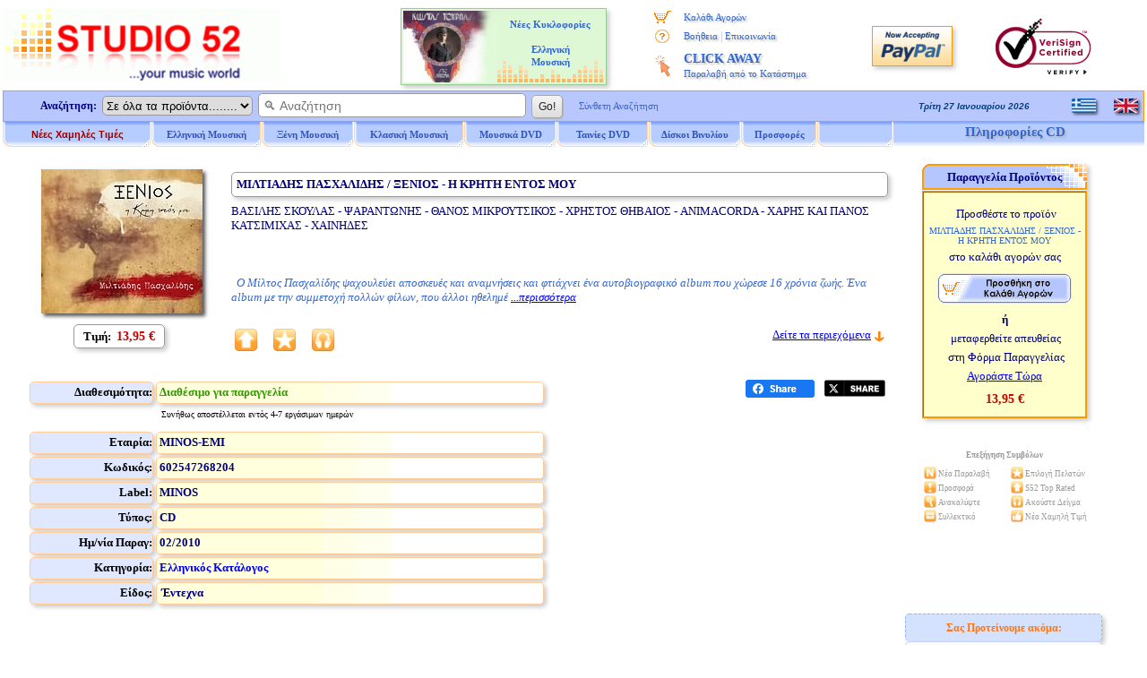

--- FILE ---
content_type: text/html
request_url: https://www.studio52.gr/mousiki/miltiadis-pashalidis-xenios-i-kriti-entos-mou/00001062
body_size: 70643
content:

<!DOCTYPE html>
<html lang="el">
<head>
<meta charset="UTF-8" />
<meta name="copyright" content="Studio 52 (c) 2001-2025">
<meta name="author" content="Doskoris Ioannis">
<meta name="viewport" content="width=device-width, initial-scale=1.0, maximum-scale=1.0">

<meta name="revisit-after" content="4 Days">

<meta name="keywords" content="ΜΙΛΤΙΑΔΗΣ ΠΑΣΧΑΛΙΔΗΣ, ΞΕΝΙΟΣ, Η ΚΡΗΤΗ ΕΝΤΟΣ ΜΟΥ, μουσική, μουσικά νέα, ελληνική μουσική, CD, DVD, LP, Βινύλια, κυκλοφορίες, online, αγορά, Ποπ, Pop, Ροκ, Rock, Jazz, Ethnic, Κλασσική μουσική, Soundtrack, Ρεμπέτικα, Λαϊκά, Λαικά, Παραδοσιακά, Δημοτικά, Δημοτική μουσική, παραδοσιακή μουσική, ΜΙΛΤΙΑΔΗΣ, ΠΑΣΧΑΛΙΔΗΣ, ΞΕΝΙΟΣ, ΚΡΗΤΗ, ΕΝΤΟΣ, ΜΟΥ">
<meta http-equiv="Subject" content="Δείτε πληροφορίες ή αγοράστε το CD ΜΙΛΤΙΑΔΗΣ ΠΑΣΧΑΛΙΔΗΣ / ΞΕΝΙΟΣ - Η ΚΡΗΤΗ ΕΝΤΟΣ ΜΟΥ - Studio 52 online Κατάστημα Μουσικής, Δίσκων, CD">
<meta name="description" content="Studio 52 Κατάστημα Μουσικής, Δίσκων, CD - Πληροφορίες CD: ΜΙΛΤΙΑΔΗΣ ΠΑΣΧΑΛΙΔΗΣ / ΞΕΝΙΟΣ - Η ΚΡΗΤΗ ΕΝΤΟΣ ΜΟΥ, Έντεχνα Ελληνικός Κατάλογος 02">
<meta property="og:locale" content="el_GR" />
<meta property="og:type" content="product" />
<meta property="og:title" content="Μιλτιαδης Πασχαλιδης / Ξενιος - Η Κρητη Εντος Μου  : CD :: Studio 52" />
<meta property="og:description" content="Μιλτιαδης Πασχαλιδης / Ξενιος - Η Κρητη Εντος Μου  :: Studio 52 Κατάστημα Μουσικής, Δίσκων, CD - Πληροφορίες CD: Studio 52 Κατάστημα Μουσικής, Δίσκων, CD - Πληροφορίες CD: ΜΙΛΤΙΑΔΗΣ ΠΑΣΧΑΛΙΔΗΣ / ΞΕΝΙΟΣ - Η ΚΡΗΤΗ ΕΝΤΟΣ ΜΟΥ, Έντεχνα Ελληνικός Κατάλογος 02" />
<meta property="og:image" content="https://www.studio52.gr/cdimage6/602547268204.jpg" />
<meta property="og:image:type" content="image/jpeg" />
<meta property="og:url" content="https://www.studio52.gr/mousiki/miltiadis-pashalidis-xenios-i-kriti-entos-mou/00001062" />
<meta property="og:site_name" content="Studio52.gr" />
<meta property="article:modified_time" content="2025-04-09T11:00:50+00:00" />
<meta name="twitter:title" content="Μιλτιαδης Πασχαλιδης / Ξενιος - Η Κρητη Εντος Μου  : CD :: Studio 52">
<meta name="twitter:description" content="Studio 52 Κατάστημα Μουσικής, Δίσκων, CD - Πληροφορίες CD: Studio 52 Κατάστημα Μουσικής, Δίσκων, CD - Πληροφορίες CD: ΜΙΛΤΙΑΔΗΣ ΠΑΣΧΑΛΙΔΗΣ / ΞΕΝΙΟΣ - Η ΚΡΗΤΗ ΕΝΤΟΣ ΜΟΥ, Έντεχνα Ελληνικός Κατάλογος 02">
<meta name="twitter:url" content="https://www.studio52.gr/mousiki/miltiadis-pashalidis-xenios-i-kriti-entos-mou/00001062">
<meta name="twitter:image" content="https://www.studio52.gr/cdimage6/602547268204.jpg">
<meta name="twitter:card" content="summary">
<script type="application/ld+json">
{
 "@context": "https://schema.org",
 "@type": ["Product", "MusicAlbum"],
 "@id": "https://www.studio52.gr/mousiki/miltiadis-pashalidis-xenios-i-kriti-entos-mou/00001062#product",
 "byArtist": {
  "@type": "MusicGroup",
  "name": "ΜΙΛΤΙΑΔΗΣ ΠΑΣΧΑΛΙΔΗΣ"
 },
 "genre": "Έντεχνα",
 "sku": "602547268204",
 "gtin12": "602547268204",
 "image": "https://www.studio52.gr/cdimage6/602547268204.jpg",
 "name": "ΜΙΛΤΙΑΔΗΣ ΠΑΣΧΑΛΙΔΗΣ / ΞΕΝΙΟΣ - Η ΚΡΗΤΗ ΕΝΤΟΣ ΜΟΥ",
 "description": "CD (Έντεχνα)",
 "url": "https://www.studio52.gr/mousiki/miltiadis-pashalidis-xenios-i-kriti-entos-mou/00001062",
 "offers": {
  "@type": "Offer",
  "@id": "https://www.studio52.gr/mousiki/miltiadis-pashalidis-xenios-i-kriti-entos-mou/00001062#offer",
  "url": "https://www.studio52.gr/mousiki/miltiadis-pashalidis-xenios-i-kriti-entos-mou/00001062",
  "price": "13.95",
  "priceCurrency": "EUR",
  "availability": "https://schema.org/InStock",
  "itemCondition": "https://schema.org/NewCondition",
  "deliveryLeadTime": {
    "@type": "QuantitativeValue",
    "minValue": 3,
    "maxValue": 6,
    "unitCode": "DAY"
  },
  "seller": {
    "@type": "Organization",
    "name": "Studio52.gr",
    "url": "https://www.studio52.gr/"
  }
 }
}
</script>
<link rel="canonical" href="https://www.studio52.gr/mousiki/miltiadis-pashalidis-xenios-i-kriti-entos-mou/00001062" />
<title>Ξενιος, Η Κρητη Εντος Μου CD, Μιλτιαδης Πασχαλιδης, | Studio 52</title>
<base href='https://www.studio52.gr/'>


<script src="menubargrNEW_U.js?v=2" type="text/javascript"></script>
<script src="idmediaplayer.js" type="text/javascript"></script>
<script>
 function initialize() {
  var mapCanvas = document.getElementById('map');
  var mapOptions = {
   center: new google.maps.LatLng(40.6316105, 22.9514541),
   zoom: 17,
   mapTypeId: google.maps.MapTypeId.ROADMAP
  }
  var map = new google.maps.Map(mapCanvas, mapOptions)
  var myLatLng = {lat: 40.6316105, lng: 22.9514541};
  var marker = new google.maps.Marker({position: myLatLng, map: map, title: 'Studio 52 music store, Dim. Gounari 46'});
 }
 google.maps.event.addDomListener(window, 'load', initialize);
</script>

<script type="text/javascript">
 function BeginScripts() {
  writeMenus();
 }
 function AddProduct(thecode,theprice,thecategory) {
  thepage="https://www.studio52.gr/shopcart_gr.asp?code=" + thecode + "&price=" + theprice + "&category=" + thecategory
  window.location=thepage;
 }
document.addEventListener('click', function handleClickOutsideBox(event) {
 const mymenu = document.getElementById('simpledropdown-content');
 const box = document.getElementById('simpledropdownbox');
 if (!box.contains(event.target)) {
  mymenu.style.display = 'none';
 }
});





var tFactorNum = 4;
function GoLn(tTrack) {
var thepageX1;
var thepageX2;
thepageX1 = 'https://www.studio52.gr/';
thepageX2 = 'Player52' + '.asp';
thepage = thepageX1 + thepageX2 + '?Listen=' + tTrack + '&hst=3';
window.open(thepage, 'MusicSampler', 'height=210, width=355, top=150, left=150, status=no, toolbar=no, scrollbars=no, menubar=no, location=no', true);
}

</script>
<link rel="stylesheet" type="text/css" href="mainpagestyleinfo.css?v=2">
<style type="text/css">
<!--
-->
</style>

<!-- / If JavaScript is disabled, shopping cart button alternative -->
<noscript>
 <style>
<!--
  .SCart1 {display:none;}
  .SCart2 {border:1px solid #FFFFFF; vertical-align:middle;}
  .SCart2:hover {border:1px solid #99CCFF;}
-->
 </style>
</noscript>
<!-- \ If JavaScript is disabled, shopping cart button alternative -->

<link rel="icon" type="image/png" sizes="16x16" href="/favicon.png">
<link rel="icon" type="image/png" sizes="32x32" href="/favicon32.png">
<link rel="apple-touch-icon" href="/favicon64.png" />

</head>

<body style="background-color:#FFFFFF; color:#000080; font-family:Verdana; font-size:12px; margin-top:0px; margin-left:0px; margin-right:0px; margin-bottom:0px;" onLoad="BeginScripts()" onResize="if (isNS4) nsResizeHandler()">

<!-- / Facebook Buttons -->
<!--
<div id='fb-root'></div>
<script async defer crossorigin='anonymous' src='https://connect.facebook.net/el_GR/sdk.js#xfbml=1&version=v16.0' nonce='jjl0D064'></script>
-->
<!-- \ Facebook Buttons -->

<!-- / Twitter Button -->
<!--
<script>window.twttr = (function(d, s, id) {
  var js, fjs = d.getElementsByTagName(s)[0],
    t = window.twttr || {};
  if (d.getElementById(id)) return t;
  js = d.createElement(s);
  js.id = id;
  js.src = 'https://platform.twitter.com/widgets.js';
  fjs.parentNode.insertBefore(js, fjs);
 
  t._e = [];
  t.ready = function(f) {
    t._e.push(f);
  };
 
  return t;
}(document, 'script', 'twitter-wjs'));</script>
-->
<!-- \ Twitter Button -->

<table style="border:3px solid #FFFFFF; width:100%; font-size:13px; color:#000080; padding:0px; border-spacing:0px;" cellspacing="0">
 <tr>
  <td class="mobw44h vamiddle mobshowtd">
  </td>
  <td style="width:315px;" class="mobh98n mobtxtleftcenter">
   <a href="https://www.studio52.gr/index_gr.htm"><img class="mobw310L brd0" src="images/NewLogo_greek_music.gif" alt="Studio 52 Κατάστημα Μουσικής - CD . Τα πάντα γύρω από την Ελληνική Μουσική και όλες οι νέες κυκλοφορίες CD" title="Studio 52 Κατάστημα Μουσικής - CD . Τα πάντα γύρω από την Ελληνική Μουσική και όλες οι νέες κυκλοφορίες CD"></a>

  </td>
  <td style="text-align:left; vertical-align:middle;" class="mobshow">
 <a href='https://www.studio52.gr/mousiki/miltiadis-pashalidis-xenios-i-kriti-entos-mou/00001062'><img class='op50 brd0 d-block vamiddle oval2 shddop50 mgr10' src='images/npGreek.gif' alt='Greek Language' title='Greek Language' height='20'></a>
 <p class='mg0 mgb10'></p>
 <a href='https://www.studio52.gr/music/miltiadis-pashalidis-xenios-i-kriti-entos-mou/00001062'><img class='op50 brd0 d-block vamiddle oval2 shddop50 mgr10' src='images/npEnglish.gif' alt='English Language' title='English Language' height='20'></a>

  </td>
  <td style="width:240px; text-align:center; vertical-align:middle;" class="mobhide">

<table cellspacing='2' class='bshd tblAd'><tr><td class='tdAd w105 txtright'>
<a href='https://www.studio52.gr/NewPopular1gr.htm'><img class='brd0 vamiddle' src='https://www.studio52.gr/images/Popular1.jpg' width='105' height='80' title='Νέα CD, DVD, LP Βινύλια' alt='Νέα CD, DVD, LP Βινύλια'></a>
</td><td class='tdAd w125 txtcenter vatop'>
<p class='pgAd'><b><a href='https://www.studio52.gr/NewPopular1gr.htm' class='afT fnt-11'>Νέες Κυκλοφορίες<br>&nbsp; &nbsp; &nbsp; &nbsp; &nbsp; &nbsp; &nbsp; &nbsp; &nbsp; &nbsp; &nbsp; &nbsp; &nbsp;<br>Ελληνική<br>Μουσική</a></b></p></td></tr></table>


  </td>
  <td style="width:184px; text-align:center; vertical-align:top;" class="mobhide">
   <table style="border:0px; width:100%; padding:0px; border-spacing:0px;" cellspacing="0">
    <tr>
     <td style="width:16%; height:5px; text-align:center; font-size:11px;"></td>
     <td style="width:84%; height:5px; text-align:center; font-size:11px;"></td>
    </tr>
    <tr>
     <td style="width:20%; height:22px; text-align:center; font-size:11px;"><img style="border:0px; vertical-align:middle;" src="images/shoppingcart.gif" alt="*" title="Το καλάθι αγορών μου" width="19" height="15"></td>
     <td style="width:80%; height:22px; text-align:left; font-size:11px;"><a href="https://www.studio52.gr/shopcart_gr.asp" class="afV fnt-11 engrtxtg">Καλάθι Αγορών</a></td>
    </tr>
<!--
    <tr>
     <td style="width:20%; height:22px; text-align:center; font-size:11px;"><img style="border:0px; vertical-align:middle;" src="images/wpeBF.gif" alt="*" title="Η Παραγγελία μου" width="19" height="16"></td>
     <td style="width:80%; height:22px; text-align:left; font-size:11px;"><a href="https://www.studio52.gr/orderstatus_gr.asp" class="afV fnt-11 engrtxtg">Η Παραγγελία μου</a></td>
    </tr>
-->
    <tr>
     <td style="width:20%; height:22px; text-align:center; font-size:11px;"><img style="border:0px; vertical-align:middle;" src="images/wpeHE.gif" alt="*" title="Βοήθεια και Επικοινωνία" width="19" height="16"></td>
     <td style="width:80%; height:22px; text-align:left; font-size:11px;"><a href="https://www.studio52.gr/help_gr.htm" class="afV fnt-11 engrtxtg">Βοήθεια</a> <span style="font-size:12px; color:#99B2E6">|</span> <a href="https://www.studio52.gr/contact_gr.htm" class="afV fnt-11 engrtxtg">Επικοινωνία</a></td>
    </tr>
    <tr>
     <td style="width:20%; text-align:center; vertical-align:middle; font-size:11px;"><img style="border:0px; vertical-align:middle;" src="images/wpeCA.png" alt="*" title="CLICK AWAY Παραλαβή από το Κατάστημα" height="25"></td>
     <td style="width:80%; height:44px; text-align:left;"><a href="javascript:window.open('CA_Help_gr.htm', 'Postals', 'height=580, width=480, top=150, left=150, status=no, toolbar=no, scrollbars=no, menubar=no, location=no', true)" class="afV fnt-14 engrtxtg"><b>CLICK AWAY</b><br><span class='afV fnt-11'>Παραλαβή από το Κατάστημα</span></a></td>
    </tr>
<!--
    <tr>
     <td style="width:20%; height:22px; text-align:center; font-size:11px;"><img style="border:0px; vertical-align:middle;" src="images/wpeWS.gif" alt="*" title="Πελάτες Χονδρικής" width="19" height="16"></td>
     <td style="width:80%; height:22px; text-align:left; font-size:11px;"><a href="https://www.studio52.gr/wholesales_gr.asp" class="afV fnt-11 engrtxtg">Πελάτες Χονδρικής</a></td>
    </tr>
-->
   </table>
  </td>
  <td style="width:100px; text-align:center;" class="mobhide">
   <!-- PayPal Logo -->
   <a href="#" onclick="javascript:window.open('https://www.paypal.com/gr/cgi-bin/webscr?cmd=xpt/Marketing/popup/OLCWhatIsPayPal-outside','olcwhatispaypal','toolbar=no, location=no, directories=no, status=no, menubar=no, scrollbars=yes, resizable=yes, width=400, height=350');" rel="nofollow">
   <img src="images/logo_paypal90.gif" alt="PayPal Acceptance Mark" title="PayPal Acceptance Mark" class="iTop3 shd"></a>
   <!-- PayPal Logo -->
  </td>
  <td style="width:125px; text-align:center;" class="mobhide">
<!--    <a href="https://sealinfo.verisign.com/splash?form_file=fdf/splash.fdf&amp;dn=WWW.STUDIO52.GR&amp;lang=en" target="new" rel="nofollow"> -->
   <img src="images/secure3.gif" alt="Ασφάλεια Συναλλαγών Eurobank και VeriSign" title="Ασφάλεια Συναλλαγών Eurobank και VeriSign" class="iTop3"></a>
  </td>
 </tr>
 <tr>
  <td style="width:100%;" colspan="6">
   <table style="border:0px; width:100%; font-size:12px; color:#000080; padding:0px; border-spacing:0px;" cellspacing="0">
    <tr>
     <td style="width:100%; vertical-align:top; text-align:center;">
      <table style="border:1px solid #FF9900; width:100%; background-color:#B8C8FF; padding:0px; border-spacing:0px;" cellspacing="0">
       <tr>
        <td style="width:75%; text-align:left; vertical-align:middle;">
         <FORM style="margin-bottom:0px; margin-top:0px;" name="SearchIn" METHOD="GET" action="https://www.studio52.gr/srch_all_gr.asp" enctype="multipart/form-data" accept-charset="windows-1253">
          <table style="border:0px; padding:0px; border-spacing:0px;" class="mobw740n" cellspacing="0">
           <tr>
            <td style="width:110px; text-align:right; vertical-align:middle;" class="mobhide mobh33">
             &nbsp; <b>Αναζήτηση:</b> &nbsp;
            </td> 
            <td style="text-align:left; vertical-align:middle;" class="mobw520n">
             <div style="white-space:nowrap;">
              <select size="1" name="D2" style="border:1px solid #999999; height:22px;" class="oval5 mobhide">
               <option selected value="GR1">Σε όλα τα προϊόντα........</option>
               <option value="GR">Ελληνική Μουσική</option>
               <option value="INT">Ξένη Μουσική</option>
               <option value="CL">Κλασική Μουσική</option>
               <option value="SONG">Τίτλος Τραγουδιού</option>
              </select>&nbsp; 
              <INPUT NAME="searcher" SIZE="35" style="border:1px solid #999999; outline:none;" placeholder="&#128269; Αναζήτηση" class="oval5 pdl5 fnt-14 mobh23" onfocus="this.placeholder='';" onblur="this.placeholder='&#128269; Αναζήτηση';">&nbsp; 
              <INPUT TYPE="SUBMIT" VALUE=" Go! " class="mybtn mobh26">
             </div>
            </td>
            <td style="width:110px; text-align:left; vertical-align:middle;" class="mobhide">
             <div style="white-space:nowrap;">
              &nbsp; &nbsp; <a href="https://www.studio52.gr/search_gr.htm" class="afV fnt-11">Σύνθετη Αναζήτηση</a>
             </div>
            </td>
           </tr>
          </table>
         </FORM>
        </td>
        <td style="width:15%; text-align:right; vertical-align:middle;" class="mobhide">
         <script src="datesgrB_U.js" type="text/javascript"></script>
        </td>
        <td style="width:10%; text-align:right; vertical-align:middle;" class="mobhide">
         <table style="border:0px; width:80px; margin-left:auto; padding:0px; border-spacing:0px;" cellspacing="0">
          <tr>

<td class='w40 txtleft'>
 <a href='https://www.studio52.gr/mousiki/miltiadis-pashalidis-xenios-i-kriti-entos-mou/00001062'><img class='brd0 d-inline vamiddle oval2 shddop50' src='images/npGreek.gif' alt='Greek Language' title='Greek Language' width='27' height='16'></a>
</td>
<td class='w40 txtcenter'>
 <a href='https://www.studio52.gr/music/miltiadis-pashalidis-xenios-i-kriti-entos-mou/00001062'><img class='brd0 d-inline vamiddle oval2 shddop50' src='images/npEnglish.gif' alt='English Language' title='English Language' width='27' height='16'></a>
</td>


          </tr>
         </table> 
        </td>
       </tr>
      </table>   
     </td>
    </tr>
    <tr>
     <td style="width:100%; height:28px; text-align:left; vertical-align:top;" class="mobhide">
      <div id="xxleft">
       <table style="border:0px; width:994px; margin-top:0px; font-size:12px; border-spacing:0px;" cellspacing="0">
        <tr>
         <td style="width:166px;" class="itemTextB mimg164">
          <a href="https://www.studio52.gr/music_new_lower_prices_gr.asp" class="t7B">Νέες Χαμηλές Τιμές</a>
         </td> 
         <td style="width:123px;" class="itemTextB mimgBig">
          <a href="https://www.studio52.gr/greek_music_gr.htm" class="t7"><span id="fmen1">Ελληνική Μουσική</span></a>
         </td> 
         <td style="width:103px;" class="itemTextB mimg">
          <a href="https://www.studio52.gr/int_music_gr.htm" class="t7"><span id="fmen2">&nbsp; Ξένη Μουσική &nbsp;</span></a>
         </td>
         <td style="width:123px;" class="itemTextB mimgBig">
          <a href="https://www.studio52.gr/classic_music_gr.htm" class="t7"><span id="fmen3">Κλασική Μουσική</span></a>
         </td>
         <td style="width:103px;" class="itemTextB mimg">
          <a href="https://www.studio52.gr/dvd_products_gr.htm" class="t7"><span id="fmen4">&nbsp; &nbsp; Μουσικά DVD &nbsp; &nbsp;</span></a>
         </td>
         <td style="width:103px;" class="itemTextB mimg">
          <a href="https://www.studio52.gr/dvd_products_gr.htm" class="t7"><span id="fmen5">&nbsp; &nbsp; Ταινίες DVD &nbsp; &nbsp;</span></a>
         </td>
         <td style="width:103px;" class="itemTextB mimg">
          <a href="https://www.studio52.gr/SrchAll_GR3b.aspx?Category=&SubCategory=&Format=LP&Type=Smart&GeneralSearch=VINYL&SongSearch=&nther1=&stck=0" class="t7">Δίσκοι Βινυλίου</a>
         </td> 
         <td style="width:85px;" class="itemTextB mimgB">
          <a href="https://www.studio52.gr/weekly_cd_offers_gr.asp" class="t7">Προσφορές</a>
         </td>
         <td style="width:85px;" class="itemTextB mimgB">
<!--
          <a href="https://www.studio52.gr/accessories_gr.asp" class="t7">Αναλώσιμα</a>
-->
         </td>
        </tr>
       </table>
      </div>
      <div id="xxright" class="pdt3 txtcenter">
<span title='ΜΙΛΤΙΑΔΗΣ ΠΑΣΧΑΛΙΔΗΣ / ΞΕΝΙΟΣ - Η ΚΡΗΤΗ ΕΝΤΟΣ ΜΟΥ' class='fnt-15 clr36C txtcenter engrtxtg'><b>Πληροφορίες CD &nbsp;</b></span>

      </div>
      <div class="xxclear"></div>
     </td>
    </tr>
    <tr>
     <td style="width:100%; height:3px;">
      <table style="border:0px; border-spacing:0px;" class="mobw997">
       <tr>
        <td>
        </td>
       </tr>
      </table>
     </td>
    </tr>
   </table>
  </td>
 </tr>
</table>

<table style="border:3px solid #FFFFFF; width:100%; font-size:13px; color:#000080; padding:0px; border-spacing:0px;" cellspacing="0">
 <tr>

  <td style="text-align:center; vertical-align:top;" class="Mg0">
   <table style="border:0px; width:100%; border-spacing:0px; margin-left:auto; margin-right:auto; padding:0px; border-spacing:0px;" cellspacing="0">

    <tr>
     <td style="vertical-align:top;" class="mg0">

<table border="0" style="width:100%; border:0px;">
 <tr>
  <td style="text-align:center; vertical-align:top;">

<div id='maintbl' class='d-table w97vw brd0'>
 <div id='maintr' class='d-tr'>
  <div id='maintdl' class='d-td w80p bckclrFFF txtleft vatop'>
<div class='d-table w100p brd0 pd4 brd-sp3 brd-collsep'>
 <div class='d-tr'>
  <div class='d-td w25p bckclrFFF txtcenter vatop'>
<div class='w230 mga'>
<table class='brd0 mg0a'><tr><td class='w6'></td><td>
<div class='MShd shdi'>
<img src='https://www.studio52.gr/cdimage6/602547268204.jpg' class='iCDimg w180' alt='CD image ΜΙΛΤΙΑΔΗΣ ΠΑΣΧΑΛΙΔΗΣ / ΞΕΝΙΟΣ - Η ΚΡΗΤΗ ΕΝΤΟΣ ΜΟΥ' title='CD image ΜΙΛΤΙΑΔΗΣ ΠΑΣΧΑΛΙΔΗΣ / ΞΕΝΙΟΣ - Η ΚΡΗΤΗ ΕΝΤΟΣ ΜΟΥ' onError="this.src='https://www.studio52.gr/cdimages/noimage.gif';">
</div>
</td></tr></table>
</div>
<p class='mg0'>
<table border='0' style='width:100%; height:40px; padding:2px; border-spacing:3px;' cellspacing='3'>
<tr><td style='width:100%; text-align:center;'>
<span style='border:1px solid #999999; padding-top:5px; padding-bottom:5px; padding-left:10px; padding-right:10px;' class='mg0 oval5 shd'><span style='font-size:13px; color:#000000;' class='fntB'>Τιμή:&nbsp;</span>
<span style='font-size:14px; color:#CC0000;' class='fntB'> 13,95 €</span></span>
</td></tr>
</table>
</p>
  </div>
  <div class='d-td w75p bckclrFFF txtleft vatop pos-rel'>
<h1 class='oval5 shd h1h' title='CDΜΙΛΤΙΑΔΗΣ ΠΑΣΧΑΛΙΔΗΣ / ΞΕΝΙΟΣ - Η ΚΡΗΤΗ ΕΝΤΟΣ ΜΟΥ'><b>ΜΙΛΤΙΑΔΗΣ ΠΑΣΧΑΛΙΔΗΣ / ΞΕΝΙΟΣ - Η ΚΡΗΤΗ ΕΝΤΟΣ ΜΟΥ</b></h1>
<p class='mg0'>
<span style='font-size:13px;'>ΒΑΣΙΛΗΣ ΣΚΟΥΛΑΣ - ΨΑΡΑΝΤΩΝΗΣ - ΘΑΝΟΣ ΜΙΚΡΟΥΤΣΙΚΟΣ - ΧΡΗΣΤΟΣ ΘΗΒΑΙΟΣ - ANIMACORDA - ΧΑΡΗΣ ΚΑΙ ΠΑΝΟΣ ΚΑΤΣΙΜΙΧΑΣ - ΧΑΙΝΗΔΕΣ</span>
</p>
<p style='margin-top:0px; margin-bottom:0px;'><img style='border:0px; width:500px; height:3px;' src='images/WLine.gif' alt='ΜΙΛΤΙΑΔΗΣ ΠΑΣΧΑΛΙΔΗΣ / ΞΕΝΙΟΣ - Η ΚΡΗΤΗ ΕΝΤΟΣ ΜΟΥ' title='ΜΙΛΤΙΑΔΗΣ ΠΑΣΧΑΛΙΔΗΣ / ΞΕΝΙΟΣ - Η ΚΡΗΤΗ ΕΝΤΟΣ ΜΟΥ' class='mobhide'></p>
<p class='mg0 mobhide'>&nbsp;</p>
<p class='mg0 mobhide'>&nbsp;</p>
<p class='mg0 mobhide'>
<i><span class='fnt-13 clr36C'>
&nbsp;  O Μίλτος Πασχαλίδης ψαχουλεύει αποσκευές και αναμνήσεις και φτιάχνει ένα αυτοβιογραφικό album που χώρεσε 16 χρόνια ζωής. Ένα album με την συμμετοχή πολλών φίλων, που άλλοι ηθελημέ
<a href='/mousiki/miltiadis-pashalidis-xenios-i-kriti-entos-mou/00001062#CDPress'>...περισσότερα</a></span></i></p>
<div class='d-table brd0 mobpos-abs mobw100p fnt-13 bottom0 pdt5'>
 <div class='d-tr'>
  <div class='d-td infImg nwrap mobtxtleftcenter'>
<div class='d-inblock mobw4060'><img class='brd0' src='https://www.studio52.gr/images/infTop.gif' title='Studio 52 Top Rated' alt='Studio 52 Top Rated'><figcaption class='fnt-11 mobshowblock'>Top<br>&nbsp;</figcaption></div>
<div class='d-inblock mobw4060'><img class='brd0' src='https://www.studio52.gr/images/infCust.gif' title='Προτείνεται από πελάτες' alt='Προτείνεται από πελάτες'><figcaption class='fnt-11 mobshowblock'>Πρόταση<br>&nbsp;</figcaption></div>
<div class='d-inblock mobw4060'><img class='brd0' src='https://www.studio52.gr/images/infList.gif' title='Ακούστε Δείγμα' alt='Ακούστε Δείγμα'><figcaption class='fnt-11 mobshowblock'><a href='/mousiki/miltiadis-pashalidis-xenios-i-kriti-entos-mou/00001062#TrackList'>Ακούστε<br>&nbsp;</a></figcaption></div>
  </div>
<div class='d-tdtd w68p-100p mobtxtrightcenter mobbtm'><a href='/mousiki/miltiadis-pashalidis-xenios-i-kriti-entos-mou/00001062#TrackList'>Δείτε τα περιεχόμενα</a>&nbsp;<a href='/mousiki/miltiadis-pashalidis-xenios-i-kriti-entos-mou/00001062#TrackList'><img class='brd0 vamiddle' src='images/velos_kato.gif' width='13' height='13' alt='Λίστα Τραγουδιών' title='Λίστα Τραγουδιών'></a></div>
 </div>
</div>
  </div>
 </div>
</div>
<div class='d-table w100p brd0 pd4 brd-sp3 brd-collsep'>
 <div class='d-tr'>
  <div class='d-td mobw75p-100p bckclrFFF txtleft vatop'>
<table style='border-spacing:3px;' class='mobw600-100p mobpdl20'>
<tr class='h25'>
<td style='width:23%;' class='ggt1 shd oval5'>Διαθεσιμότητα:</td>
<td style='width:72%;' class='ggt2 shd oval5'>
<p class='mg0'>
&nbsp;<b><span style='color:#339900;'>Διαθέσιμο για παραγγελία</span></b>
</td></tr>
<tr class='h25'>
<td style='width:100%;' class='ggt2NOTT vatop oval5' colspan='2'>
<p class='mg0 mobmgl25'>
&nbsp;<span style='font-size:10px; color:#000000;'>Συνήθως αποστέλλεται εντός 4-7 εργάσιμων ημερών</span></p>
</td></tr>
<tr class='h25'>
<td style='width:23%;' class='ggt1 shd oval5'>Εταιρία:</td>
<td style='width:72%;' class='ggt2 shd oval5'>
&nbsp;<b>MINOS-EMI</b>
</td></tr>
<tr class='h25'>
<td style='width:23%;' class='ggt1 shd oval5'>Κωδικός:</td>
<td style='width:72%;' class='ggt2 shd oval5'>
&nbsp;<b>602547268204</b>
</td></tr>
<tr class='h25'>
<td style='width:23%;' class='ggt1 shd oval5'>Label:</td>
<td style='width:72%;' class='ggt2 shd oval5'>
&nbsp;<b>MINOS</b>
</td></tr>
<tr class='h25'>
<td style='width:23%;' class='ggt1 shd oval5'>Τύπος:</td>
<td style='width:72%;' class='ggt2 shd oval5'>
&nbsp;<b>CD</b>
</td></tr>
<tr class='h25'>
<td style='width:23%;' class='ggt1 shd oval5'>Ημ/νία Παραγ:</td>
<td style='width:72%;' class='ggt2 shd oval5'>
&nbsp;<b>02/2010</b>
</td></tr>
<tr class='h25'>
<td style='width:23%;' class='ggt1 shd oval5'>Κατηγορία:</td>
<td style='width:72%;' class='ggt2 shd oval5'>
&nbsp;<b><a href='https://www.studio52.gr/grin_m14.htm' class='afVb fnt-13'>Ελληνικός Κατάλογος</a></b>
</td></tr>
<tr class='h25'>
<td style='width:23%;' class='ggt1 shd oval5'>Είδος:</td>
<td style='width:72%;' class='ggt2 shd oval5 pdl5'>
<b>Έντεχνα</b>
</td></tr>
</table>
  </div>
  <div class='d-td mobw80p-100p brd0 txtcenter vamiddle mobshow'>
<hr style='width:95%; height:1px; border-width:0px; color:#C0C0C0; background-color:#C0C0C0;'>
<p class='mg0 mobshow'><br></p>
<p style='margin-top:0px; margin-bottom:0px;' class='mobshow'><input type='image' onclick='AddProduct("00001062","13.95","info_gr.asp?infoID=00001062")' src='images/sci_g.png' name='shopcart' alt='Προσθήκη Προϊόντος στο Καλάθι Αγορών σας' title='Προσθήκη Προϊόντος στο Καλάθι Αγορών σας' class='mpointer mobsizeplus'></p>
<p class='mg0 mobshow'><br><br></p>
<hr style='width:95%; height:1px; border-width:0px; color:#C0C0C0; background-color:#C0C0C0;'>
  </div>
  <div class='d-td w25p bckclrFFF mobtxtrightcenter vatop nwrap'>
<p class='mg0 mobshow'><br></p>
<div class="fb-share-button" data-href="https://www.studio52.gr/mousiki/miltiadis-pashalidis-xenios-i-kriti-entos-mou/00001062" data-layout="button_count" data-size="small" data-mobile-iframe="true" style="vertical-align:top; z-index:0; display:inline-block;"><a class="fb-xfbml-parse-ignore" target="_blank" rel="noreferrer" href="https://www.facebook.com/sharer/sharer.php?u=http%3A%2F%2Fwww.studio52.gr%2Fmousiki%2Fmiltiadis-pashalidis-xenios-i-kriti-entos-mou%2F00001062&amp;src=sdkpreparse" onclick="javascript:window.open(this.href, '', 'menubar=no,toolbar=no,resizable=yes,scrollbars=yes,height=300,width=600');return false;"><span style='font-size:11px;'><img src='images/fb_share.png' class='w77' alt='Share' title='Share'></span></a></div> &nbsp;
<a class="twitter-share-button" href="https://twitter.com/intent/tweet?original_referer=https%3A%2F%2Fwww.studio52.gr%2F&text=ΜΙΛΤΙΑΔΗΣ ΠΑΣΧΑΛΙΔΗΣ / ΞΕΝΙΟΣ - Η ΚΡΗΤΗ ΕΝΤΟΣ ΜΟΥ&url=https%3A%2F%2Fwww%2Estudio52%2Egr%2Fmousiki%2Fmiltiadis%2Dpashalidis%2Dxenios%2Di%2Dkriti%2Dentos%2Dmou%2F00001062" target="_blank" rel="noreferrer" data-show-count="true" data-size="default" data-url="https://www.studio52.gr/mousiki/miltiadis-pashalidis-xenios-i-kriti-entos-mou/00001062" data-text=" ΜΙΛΤΙΑΔΗΣ ΠΑΣΧΑΛΙΔΗΣ / ΞΕΝΙΟΣ - Η ΚΡΗΤΗ ΕΝΤΟΣ ΜΟΥ" onclick="javascript:window.open(this.href, '', 'menubar=no,toolbar=no,resizable=yes,scrollbars=yes,height=300,width=600');return false;"><span style='font-size:11px;'><img src='images/tw_share.png' class='w73' alt='Share' title='Tweet'></span></a>
  </div>
 </div>
</div>
  </div>
  <div id='maintdr' class='d-td w20p bckclrFFF txtleft vatop'>
<div class='d-table w100p brd0 pd4 brd-sp3 brd-collsep'>
 <div class='d-tr'>
  <div class='d-td fnt-13 fnt-v w100p bckclrFFF txtcenter vatop'>
<table border='0' style='width:184px; margin-left:auto; margin-right:auto;' cellspacing='0' class='BGImgefxR shd mobhide'>
<tr><td style='width:100%; height:30px; text-align:center; vertical-align:middle;' class='fntB'>Παραγγελία Προϊόντος</td></tr></table>
<table border='1' style='border:1px sold #FF9900; margin-left:auto; margin-right:auto; background-color:#FFFFCC;' cellspacing='0' class='toptable1 shd mobw184-100p mobhide'><tr><td style='height:250px; text-align:center;' class='toptd'>
<p style='margin-top:5px; margin-bottom:5px;'>&nbsp;Προσθέστε το προϊόν</p>
<p class='fnt-10 clr36C mgt0 mgb5 mgr3 mgl3'>ΜΙΛΤΙΑΔΗΣ ΠΑΣΧΑΛΙΔΗΣ / ΞΕΝΙΟΣ - Η ΚΡΗΤΗ ΕΝΤΟΣ ΜΟΥ</p>
<p class='mgt0 mgb10'>στο καλάθι αγορών σας</p>
<p class='mgt0 mgb5'><input type='image' onclick='AddProduct("00001062","13.95","info_gr.asp?infoID=00001062")' src='images/sci_g.png' name='shopcart' alt='Προσθήκη Προϊόντος στο Καλάθι Αγορών σας' title='Προσθήκη Προϊόντος στο Καλάθι Αγορών σας' class='mpointer'></p>
<p class='mgt0 mgb5 fntB'>ή</p>
<p class='mgt0 mgb5'>&nbsp;μεταφερθείτε απευθείας</p>
<p class='mgt0 mgb5'>&nbsp;στη Φόρμα Παραγγελίας</p>
<p class='mgt0 mgb10'><a href='https://www.studio52.gr/orderForm_gr.asp?code=00001062&amp;price=13.95&amp;category=info_gr.asp?infoID=00001062'>Αγοράστε Τώρα</a></p>
<p style='margin-top:0px; margin-bottom:0px; font-size:14px; color:#CC0000;' class='fntB'> 13,95 €</p>
</td></tr></table>
<p class='mg0 mobhide'><span class='sf10'>&nbsp;</span></p>
  </div>
 </div>
 <div class='d-tr'>
  <div class='d-td fnt-13 fnt-v w100p bckclrFFF txtcenter vatop'>
<table border='0' style='width:240px; font-size:9px; color:#999999; margin-left:auto; margin-right:auto;' cellspacing='0' class='mobhide'>
<tr>
<td style='width:100%; height:5px;' colspan='5'>&nbsp;</td>
</tr>
<tr>
<td style='width:100%; height:25px; vertical-align:middle;' colspan='5' class='fntB'>Επεξήγηση Συμβόλων</td>
</tr>
<tr>
<td style='width:30px; height:16px;'>&nbsp;</td>
<td style='width:14px; text-align:right;'><img style='border:0px;' src='https://www.studio52.gr/images/infNew_small.gif' alt='Νέα Παραλαβή' title='Νέα Παραλαβή'></td>
<td style='width:83px; text-align:left;'>&nbsp;Νέα Παραλαβή</td>
<td style='width:14px; text-align:right;'><img style='border:0px;' src='https://www.studio52.gr/images/infCust_small.gif' alt='Επιλογή Πελατών' title='Επιλογή Πελατών'></td>
<td style='width:99px; text-align:left;'>&nbsp;Επιλογή Πελατών</td>
</tr>
<tr>
<td style='width:30px; height:16px;'>&nbsp;</td>
<td style='width:14px; text-align:right;'><img style='border:0px;' src='https://www.studio52.gr/images/infOffer_small.gif' alt='Προσφορά' title='Προσφορά'></td>
<td style='width:83px; text-align:left;'>&nbsp;Προσφορά</td>
<td style='width:14px; text-align:right;'><img style='border:0px;' src='https://www.studio52.gr/images/infTop_small.gif' alt='Studio 52 Top Rated' title='Studio 52 Top Rated'></td>
<td style='width:99px; text-align:left;'>&nbsp;S52 Top Rated</td>
</tr>
<tr>
<td style='width:30px; height:16px;'>&nbsp;</td>
<td style='width:14px; text-align:right;'><img style='border:0px;' src='https://www.studio52.gr/images/infDisc_small.gif' alt='Ανακαλύψτε' title='Ανακαλύψτε'></td>
<td style='width:83px; text-align:left;'>&nbsp;Ανακαλύψτε</td>
<td style='width:14px; text-align:right;'><img style='border:0px;' src='https://www.studio52.gr/images/infList_small.gif' alt='Ακούστε Δείγμα' title='Ακούστε Δείγμα'></td>
<td style='width:99px; text-align:left;'>&nbsp;Ακούστε Δείγμα</td>
</tr>
<tr>
<td style='width:30px; height:16px;'>&nbsp;</td>
<td style='width:14px; text-align:right;'><img style='border:0px;' src='https://www.studio52.gr/images/infRare_small.gif' alt='Συλλεκτικό' title='Συλλεκτικό'></td>
<td style='width:83px; text-align:left;'>&nbsp;Συλλεκτικό</td>
<td style='width:14px; text-align:right;'><img style='border:0px;' src='https://www.studio52.gr/images/infLow_small.gif' alt='Νέα Χαμηλή Τιμή' title='Νέα Χαμηλή Τιμή'></td>
<td style='width:99px; text-align:left;'>&nbsp;Νέα Χαμηλή Τιμή</td>
</tr>
</table>
<p class='mg0 mobhide'><span class='sf10'>&nbsp;</span></p>
  </div>
 </div>
</div>
  </div>
 </div>
</div>
<div class='d-table brd0 w97vw'>
 <div class='d-tr'>
  <div class='d-td mobw80p-100p brd0 txtleft vatop'>
<p class='mg0 mobhide'>&nbsp;</p>
<p class='mg0 mobhide'>&nbsp;</p>
<a id='CDPress'></a>
<p style='margin-left:25px; margin-right:25px; margin-top:0px; margin-bottom:0px;'>&nbsp;</p>
<p id='DelTypText'><i>
&nbsp; &nbsp; &nbsp; O Μίλτος Πασχαλίδης ψαχουλεύει αποσκευές και αναμνήσεις και φτιάχνει ένα αυτοβιογραφικό album που χώρεσε 16 χρόνια ζωής. Ένα album με την συμμετοχή πολλών φίλων, που άλλοι ηθελημένα και άλλοι άθελά τους έγιναν μέρος αυτής της ηχογράφησης. Ο Βασίλης Σκουλάς, ο Ψαραντώνης, ο Θάνος Μικρούτσικος, ο Χρήστος Θηβαίος οι AnimaCorda, η ορχήστρα Νυκτών Εγχόρδων του Δήμου Πατρέων αλλά και ο Χάρης και ο Πάνος Κατσιμίχας και οι Χαϊνηδες. Kαινούρια τραγούδια, άλλα παλιότερα του Μίλτου Πασχαλίδη που εδώ παίζονται και ακούγονται αλλιώς, τραγούδια που έγιναν ορχηστρικά θέματα, παραδοσιακά αλλά και τραγούδια άλλων που σημάδεψαν 16 χρόνια διαμονής σε έναν άλλο τόπο. Σ' έναν τόπο ΞΕΝΙΟ. 16 χρόνια ζωής και μνήμης εντός. 16 χρόνια στην Κρήτη. Αυτό είναι το soundtrack τους.  -Minos-EMI-</i></p>
<p class='mg0'>&nbsp;</p>
<p class='mg0 mobhide'>&nbsp;</p>
<hr style='width:95%; height:1px; border-width:0px; color:#C0C0C0; background-color:#C0C0C0;'>
<p class='mg0'>&nbsp;</p>
<p style='text-align:left;'>
<table id='ArtistsLinks'>
<tr>
<td style='width:100%;text-align:left; vertical-align:top;'>
<h2 class='fnt-13 mg5'><b>Καλλιτέχνες / Συμμετοχές: &nbsp;</b></h2>
</td>
</tr>
<tr>
<td style='width:100%; vertical-align:top;'>
<p class='mg0'>

<h3 class='d-inblock mg5'><a href='https://www.studio52.gr/greek/THIVAIOS_HRISTOS.htm' class='afT fnt-12'>ΘΗΒΑΙΟΣ ΧΡΗΣΤΟΣ</a></h3><span class='sf9'>&nbsp; </span>/<span class='sf10'> &nbsp;</span><h3 class='d-inblock mg5'><a href='https://www.studio52.gr/greek/KATSIMIHAS_PANOS.htm' class='afT fnt-12'>ΚΑΤΣΙΜΙΧΑΣ ΠΑΝΟΣ</a></h3><span class='sf9'>&nbsp; </span>/<span class='sf10'> &nbsp;</span><h3 class='d-inblock mg5'><a href='https://www.studio52.gr/greek/KATSIMIHAS_HARIS.htm' class='afT fnt-12'>ΚΑΤΣΙΜΙΧΑΣ ΧΑΡΗΣ</a></h3><span class='sf9'>&nbsp; </span>/<span class='sf10'> &nbsp;</span><h3 class='d-inblock mg5'><a href='https://www.studio52.gr/greek/MIKROUTSIKOS_THANOS.htm' class='afT fnt-12'>ΜΙΚΡΟΥΤΣΙΚΟΣ ΘΑΝΟΣ</a></h3><span class='sf9'>&nbsp; </span>/
<br><h3 class='d-inblock mg5'><a href='https://www.studio52.gr/greek/PASHALIDIS_MILTIADIS.htm' class='afT fnt-12'>ΠΑΣΧΑΛΙΔΗΣ ΜΙΛΤΙΑΔΗΣ</a></h3><span class='sf9'>&nbsp; </span>/<span class='sf10'> &nbsp;</span><h3 class='d-inblock mg5'><a href='https://www.studio52.gr/greek/SKOULAS_VASILIS.htm' class='afT fnt-12'>ΣΚΟΥΛΑΣ ΒΑΣΙΛΗΣ</a></h3><span class='sf9'>&nbsp; </span>/<span class='sf10'> &nbsp;</span><h3 class='d-inblock mg5'><a href='https://www.studio52.gr/greek/HAINIDES.htm' class='afT fnt-12'>ΧΑΙΝΗΔΕΣ</a></h3><span class='sf9'>&nbsp; </span>/<span class='sf10'> &nbsp;</span><h3 class='d-inblock mg5'><a href='https://www.studio52.gr/greek/PSARANTONIS.htm' class='afT fnt-12'>ΨΑΡΑΝΤΩΝΗΣ</a></h3></p>
</td>
</tr>
</table>
<br>
<p class='mg0 mobhide'>&nbsp;</p>
<a id='TrackList'></a>
<p class='mg0'>&nbsp;</p>
<hr style='width:95%; height:1px; border-width:0px; color:#C0C0C0; background-color:#C0C0C0;'>
<p class='mg0'>&nbsp;</p>
<table border='0' style='border:0px;'>
<tr>
<td style='width:20px;'></td>
<td style='width:700px;'>
<p class='mg0'>&nbsp;</p>
<h2 class='fnt-13 mg0'><p class='mg0'><span style='font-size:13px; color:#CC0000;'><b><u>Περιεχόμενα / Λίστα Τραγουδιών:</u></b></span></p></h2>
<span style='color:#fffffe; font-size:8px;'>www.studio52.gr</span><br>
<p style="line-height:180%; margin-top:0px; margin-bottom:0px; margin-left:10px; text-align:left; font-family:'Century Gothic', Verdana; font-size:13px;"><span style='color:#000080;'>
<span class='nwrap'><img class="aud lstn lstnp mpointer" src="images/ln.gif" title="Ακούστε Απόσπασμα" alt="Τραγούδι" id="samplesplay2" onclick="samplesplay('109122123120124WMN122121120111106I106118112109125105121120104I112124M121130119110105I113109MQN112GHIJLLSPLPHEIKI118122Q'); document.getElementById('samplesplay2').style.display='none'; document.getElementById('samplesstop2').style.display='';">
<img class="aud lstn lstns mpointer" src="images/lns2.gif" title="Παύση Ακρόασης" alt="Παύση" style="display:none;" id="samplesstop2" onclick="samplesstop(); document.getElementById('samplesstop2').style.display='none'; document.getElementById('samplesplay2').style.display='';"'>
<audio id="samplesplayernoaudio" src="">
<input type='image' class='aud lstn' onclick=GoLn('01-01') src='images/ln.gif' alt='Listen' title='Track 01'>
</audio>
&nbsp;&nbsp; 1.&nbsp; ΤΟ ΒΑΛΣ ΤΗΣ ΗΛΕΚΤΡΑΣ</span><br>
<span class='nwrap'><img class="aud lstn lstnp mpointer" src="images/ln.gif" title="Ακούστε Απόσπασμα" alt="Τραγούδι" id="samplesplay3" onclick="samplesplay('109122123120124WMN122121120111106I106118112109125105121120104I112124M121130119110105I113109MQN112GHIJLLSPLPHEILI118122Q'); document.getElementById('samplesplay3').style.display='none'; document.getElementById('samplesstop3').style.display='';">
<img class="aud lstn lstns mpointer" src="images/lns2.gif" title="Παύση Ακρόασης" alt="Παύση" style="display:none;" id="samplesstop3" onclick="samplesstop(); document.getElementById('samplesstop3').style.display='none'; document.getElementById('samplesplay3').style.display='';"'>
<audio id="samplesplayernoaudio" src="">
<input type='image' class='aud lstn' onclick=GoLn('01-02') src='images/ln.gif' alt='Listen' title='Track 02'>
</audio>
&nbsp;&nbsp; 2.&nbsp; ΞΕΝΙΟΣ</span><br>
<span class='nwrap'><img class="aud lstn lstnp mpointer" src="images/ln.gif" title="Ακούστε Απόσπασμα" alt="Τραγούδι" id="samplesplay4" onclick="samplesplay('109122123120124WMN122121120111106I106118112109125105121120104I112124M121130119110105I113109MQN112GHIJLLSPLPHEIMI118122Q'); document.getElementById('samplesplay4').style.display='none'; document.getElementById('samplesstop4').style.display='';">
<img class="aud lstn lstns mpointer" src="images/lns2.gif" title="Παύση Ακρόασης" alt="Παύση" style="display:none;" id="samplesstop4" onclick="samplesstop(); document.getElementById('samplesstop4').style.display='none'; document.getElementById('samplesplay4').style.display='';"'>
<audio id="samplesplayernoaudio" src="">
<input type='image' class='aud lstn' onclick=GoLn('01-03') src='images/ln.gif' alt='Listen' title='Track 03'>
</audio>
&nbsp;&nbsp; 3.&nbsp; ΛΙΜΝΗ <span class='tkF11'>(ΚΟΥΡΝΑΣ)</span></span><br>
<span class='nwrap'><img class="aud lstn lstnp mpointer" src="images/ln.gif" title="Ακούστε Απόσπασμα" alt="Τραγούδι" id="samplesplay5" onclick="samplesplay('109122123120124WMN122121120111106I106118112109125105121120104I112124M121130119110105I113109MQN112GHIJLLSPLPHEINI118122Q'); document.getElementById('samplesplay5').style.display='none'; document.getElementById('samplesstop5').style.display='';">
<img class="aud lstn lstns mpointer" src="images/lns2.gif" title="Παύση Ακρόασης" alt="Παύση" style="display:none;" id="samplesstop5" onclick="samplesstop(); document.getElementById('samplesstop5').style.display='none'; document.getElementById('samplesplay5').style.display='';"'>
<audio id="samplesplayernoaudio" src="">
<input type='image' class='aud lstn' onclick=GoLn('01-04') src='images/ln.gif' alt='Listen' title='Track 04'>
</audio>
&nbsp;&nbsp; 4.&nbsp; ΔΕΝ ΠΙΝΩ ΜΟΝΑΧΟΣ<span class='clr36C'><span class='tkF11'> - [ΜΕ ΤΟΝ ΧΡΗΣΤΟ ΘΗΒΑΙΟ]</span></span></span><br>
<span class='nwrap'><img class="aud lstn lstnp mpointer" src="images/ln.gif" title="Ακούστε Απόσπασμα" alt="Τραγούδι" id="samplesplay6" onclick="samplesplay('109122123120124WMN122121120111106I106118112109125105121120104I112124M121130119110105I113109MQN112GHIJLLSPLPHEIOI118122Q'); document.getElementById('samplesplay6').style.display='none'; document.getElementById('samplesstop6').style.display='';">
<img class="aud lstn lstns mpointer" src="images/lns2.gif" title="Παύση Ακρόασης" alt="Παύση" style="display:none;" id="samplesstop6" onclick="samplesstop(); document.getElementById('samplesstop6').style.display='none'; document.getElementById('samplesplay6').style.display='';"'>
<audio id="samplesplayernoaudio" src="">
<input type='image' class='aud lstn' onclick=GoLn('01-05') src='images/ln.gif' alt='Listen' title='Track 05'>
</audio>
&nbsp;&nbsp; 5.&nbsp; Ο ΑΚΡΟΒΑΤΗΣ&nbsp;<span id='wtrmrk'>www.studio52.gr</span></span><br>
<span class='nwrap'><img class="aud lstn lstnp mpointer" src="images/ln.gif" title="Ακούστε Απόσπασμα" alt="Τραγούδι" id="samplesplay7" onclick="samplesplay('109122123120124WMN122121120111106I106118112109125105121120104I112124M121130119110105I113109MQN112GHIJLLSPLPHEIPI118122Q'); document.getElementById('samplesplay7').style.display='none'; document.getElementById('samplesstop7').style.display='';">
<img class="aud lstn lstns mpointer" src="images/lns2.gif" title="Παύση Ακρόασης" alt="Παύση" style="display:none;" id="samplesstop7" onclick="samplesstop(); document.getElementById('samplesstop7').style.display='none'; document.getElementById('samplesplay7').style.display='';"'>
<audio id="samplesplayernoaudio" src="">
<input type='image' class='aud lstn' onclick=GoLn('01-06') src='images/ln.gif' alt='Listen' title='Track 06'>
</audio>
&nbsp;&nbsp; 6.&nbsp; ΜΑΥΡΑ ΔΕ ΒΑΝΩ ΣΤΟ ΚΟΡΜΙ<span class='clr36C'><span class='tkF11'> - [ΜΕ ΤΟΝ ΒΑΣΙΛΗ ΣΚΟΥΛΑ]</span></span></span><br>
<span class='nwrap'><img class="aud lstn lstnp mpointer" src="images/ln.gif" title="Ακούστε Απόσπασμα" alt="Τραγούδι" id="samplesplay8" onclick="samplesplay('109122123120124WMN122121120111106I106118112109125105121120104I112124M121130119110105I113109MQN112GHIJLLSPLPHEIQI118122Q'); document.getElementById('samplesplay8').style.display='none'; document.getElementById('samplesstop8').style.display='';">
<img class="aud lstn lstns mpointer" src="images/lns2.gif" title="Παύση Ακρόασης" alt="Παύση" style="display:none;" id="samplesstop8" onclick="samplesstop(); document.getElementById('samplesstop8').style.display='none'; document.getElementById('samplesplay8').style.display='';"'>
<audio id="samplesplayernoaudio" src="">
<input type='image' class='aud lstn' onclick=GoLn('01-07') src='images/ln.gif' alt='Listen' title='Track 07'>
</audio>
&nbsp;&nbsp; 7.&nbsp; ΟΣΟ ΒΑΡΟΥΝ ΤΑ ΣΙΔΕΡΑ<span class='clr36C'><span class='tkF11'> - [ΜΕ ΤΟΝ ΨΑΡΑΝΤΩΝΗ]</span></span></span><br>
<span class='nwrap'><img class="aud lstn lstnp mpointer" src="images/ln.gif" title="Ακούστε Απόσπασμα" alt="Τραγούδι" id="samplesplay9" onclick="samplesplay('109122123120124WMN122121120111106I106118112109125105121120104I112124M121130119110105I113109MQN112GHIJLLSPLPHEIRI118122Q'); document.getElementById('samplesplay9').style.display='none'; document.getElementById('samplesstop9').style.display='';">
<img class="aud lstn lstns mpointer" src="images/lns2.gif" title="Παύση Ακρόασης" alt="Παύση" style="display:none;" id="samplesstop9" onclick="samplesstop(); document.getElementById('samplesstop9').style.display='none'; document.getElementById('samplesplay9').style.display='';"'>
<audio id="samplesplayernoaudio" src="">
<input type='image' class='aud lstn' onclick=GoLn('01-08') src='images/ln.gif' alt='Listen' title='Track 08'>
</audio>
&nbsp;&nbsp; 8.&nbsp; ΒΑΡΥΣ ΠΙΣΚΟΠΙΑΝΟΣ</span><br>
<span class='nwrap'><img class="aud lstn lstnp mpointer" src="images/ln.gif" title="Ακούστε Απόσπασμα" alt="Τραγούδι" id="samplesplay10" onclick="samplesplay('109122123120124WMN122121120111106I106118112109125105121120104I112124M121130119110105I113109MQN112GHIJLLSPLPHEISI118122Q'); document.getElementById('samplesplay10').style.display='none'; document.getElementById('samplesstop10').style.display='';">
<img class="aud lstn lstns mpointer" src="images/lns2.gif" title="Παύση Ακρόασης" alt="Παύση" style="display:none;" id="samplesstop10" onclick="samplesstop(); document.getElementById('samplesstop10').style.display='none'; document.getElementById('samplesplay10').style.display='';"'>
<audio id="samplesplayernoaudio" src="">
<input type='image' class='aud lstn' onclick=GoLn('01-09') src='images/ln.gif' alt='Listen' title='Track 09'>
</audio>
&nbsp;&nbsp; 9.&nbsp; ΣΠΟΥΔΗ ΣΤΟΝ ΑΝΔΡΕΑ ΡΟΔΙΝΟ<span class='clr36C'><span class='tkF11'> - [ANIMA CORDA]</span></span></span><br>
<span class='nwrap'><img class="aud lstn lstnp mpointer" src="images/ln.gif" title="Ακούστε Απόσπασμα" alt="Τραγούδι" id="samplesplay11" onclick="samplesplay('109122123120124WMN122121120111106I106118112109125105121120104I112124M121130119110105I113109MQN112GHIJLLSPLPHEJJI118122Q'); document.getElementById('samplesplay11').style.display='none'; document.getElementById('samplesstop11').style.display='';">
<img class="aud lstn lstns mpointer" src="images/lns2.gif" title="Παύση Ακρόασης" alt="Παύση" style="display:none;" id="samplesstop11" onclick="samplesstop(); document.getElementById('samplesstop11').style.display='none'; document.getElementById('samplesplay11').style.display='';"'>
<audio id="samplesplayernoaudio" src="">
<input type='image' class='aud lstn' onclick=GoLn('01-10') src='images/ln.gif' alt='Listen' title='Track 10'>
</audio>
&nbsp;10 ΤΟ ΜΕΡΑΚΛΗΔΙΚΟ ΠΟΥΛΙ</span><br>
<span class='nwrap'><img class="aud lstn lstnp mpointer" src="images/ln.gif" title="Ακούστε Απόσπασμα" alt="Τραγούδι" id="samplesplay12" onclick="samplesplay('109122123120124WMN122121120111106I106118112109125105121120104I112124M121130119110105I113109MQN112GHIJLLSPLPHEJKI118122Q'); document.getElementById('samplesplay12').style.display='none'; document.getElementById('samplesstop12').style.display='';">
<img class="aud lstn lstns mpointer" src="images/lns2.gif" title="Παύση Ακρόασης" alt="Παύση" style="display:none;" id="samplesstop12" onclick="samplesstop(); document.getElementById('samplesstop12').style.display='none'; document.getElementById('samplesplay12').style.display='';"'>
<audio id="samplesplayernoaudio" src="">
<input type='image' class='aud lstn' onclick=GoLn('01-11') src='images/ln.gif' alt='Listen' title='Track 11'>
</audio>
&nbsp;11.&nbsp; ΠΑΡΟΥΣΙΑΣΗ - ΣΤΗ Λ</span><br>
<span class='nwrap'><img class="aud lstn lstnp mpointer" src="images/ln.gif" title="Ακούστε Απόσπασμα" alt="Τραγούδι" id="samplesplay13" onclick="samplesplay('109122123120124WMN122121120111106I106118112109125105121120104I112124M121130119110105I113109MQN112GHIJLLSPLPHEJLI118122Q'); document.getElementById('samplesplay13').style.display='none'; document.getElementById('samplesstop13').style.display='';">
<img class="aud lstn lstns mpointer" src="images/lns2.gif" title="Παύση Ακρόασης" alt="Παύση" style="display:none;" id="samplesstop13" onclick="samplesstop(); document.getElementById('samplesstop13').style.display='none'; document.getElementById('samplesplay13').style.display='';"'>
<audio id="samplesplayernoaudio" src="">
<input type='image' class='aud lstn' onclick=GoLn('01-12') src='images/ln.gif' alt='Listen' title='Track 12'>
</audio>
&nbsp;12.&nbsp; ΠΑΛΙΑ ΚΑΛΟΚΑΙΡΙΑ<span class='clr36C'><span class='tkF11'> - [ΕΝΟΡΧΗΣΤΡΩΣΗ ΘΑΝΟΣ ΜΙΚΡΟΥΤΣΙΚΟΣ]</span></span></span><br>
<span class='nwrap'><img class="aud lstn lstnp mpointer" src="images/ln.gif" title="Ακούστε Απόσπασμα" alt="Τραγούδι" id="samplesplay14" onclick="samplesplay('109122123120124WMN122121120111106I106118112109125105121120104I112124M121130119110105I113109MQN112GHIJLLSPLPHEJMI118122Q'); document.getElementById('samplesplay14').style.display='none'; document.getElementById('samplesstop14').style.display='';">
<img class="aud lstn lstns mpointer" src="images/lns2.gif" title="Παύση Ακρόασης" alt="Παύση" style="display:none;" id="samplesstop14" onclick="samplesstop(); document.getElementById('samplesstop14').style.display='none'; document.getElementById('samplesplay14').style.display='';"'>
<audio id="samplesplayernoaudio" src="">
<input type='image' class='aud lstn' onclick=GoLn('01-13') src='images/ln.gif' alt='Listen' title='Track 13'>
</audio>
&nbsp;13.&nbsp; ΗΡΑΚΛΕΙΟ - ΚΑΛΑΜΑΤΑ<span class='clr36C'><span class='tkF11'> - [ΜΕ ΤΗΝ ΟΡΧΗΣΤΡΑ ΝΥΚΤΩΝ ΕΓΧΟΡΔΩΝ ΤΟΥ ΔΗΜΟΥ ΠΑΤΡΕΩΝ]</span></span></span><br>
<img class="aud lstn lstnp mpointer" src="images/ln.gif" title="Ακούστε Απόσπασμα" alt="Τραγούδι" id="samplesplay15" onclick="samplesplay('109122123120124WMN122121120111106I106118112109125105121120104I112124M121130119110105I113109MQN112GHIJLLSPLPHEJMI118122Q'); document.getElementById('samplesplay15').style.display='none'; document.getElementById('samplesstop15').style.display='';">
<img class="aud lstn lstns mpointer" src="images/lns2.gif" title="Παύση Ακρόασης" alt="Παύση" style="display:none;" id="samplesstop15" onclick="samplesstop(); document.getElementById('samplesstop15').style.display='none'; document.getElementById('samplesplay15').style.display='';"'>
<audio id="samplesplayernoaudio" src="">
<input type='image' class='aud lstn' onclick=GoLn('01-13') src='images/ln.gif' alt='Listen' title='Track 13'>
</audio>
&nbsp;14.&nbsp; ΕΡΩΤΟΚΡΙΤΟΣ<span class='tkF11 clr36C'> - [ΑΦΗΓΕΙΤΑΙ Ο ΨΑΡΑΝΤΩΝΗΣ]</span><br>
<span style='color:#fffffe; font-size:8px;'>www.studio52.gr</span><br>
</span></p>
</td>
</tr>
</table>
  </div>
  <div class='d-td mobw80p-100p brd0 txtcenter vamiddle mobshow'>
<hr style='width:95%; height:1px; border-width:0px; color:#C0C0C0; background-color:#C0C0C0;'>
  </div>
  <div class='d-td w20p brd0 txtcenter vatop'>
<p class='mg0 mobshow'>&nbsp;</p>
<table border='0' style='border:0px; width:220px; margin-left:auto; margin-right:auto;' cellspacing='0'>
<tr>
<td style='width:100%; height:30px; background-color:#D4E1FF; border-left:1px dashed #95B5FF; border-right:1px dashed #95B5FF; border-top:1px dashed #95B5FF; text-align:center; vertical-align:middle;' class='oval5 shd'>
<p style='margin-top:0px; margin-bottom:0px'><span style='font-size:12px; color:#FF7711;' class='fntB'>Σας Προτείνουμε ακόμα:</span></p>
</td>
</tr>
<tr>
<td style='width:100%; text-align:center; vertical-align:top;'>
<table border='0' style='width:100%;' cellspacing='0'>
<tr><td style='width:100%; height:170px; background-color:#FBFBFF; border:1px solid #C4D5FE; text-align:center; vertical-align:middle;' class='oval5 shd'>
<p class='mg0'><span class='sf10'>&nbsp;</span></p>
<p class='mg0'><a href='https://www.studio52.gr/mousiki/polys-kyriakou-kypros-nyn-kai-aei-paragogi-kallitehniki/00001hed'>
<img style='border:1px solid #000066;' src='https://www.studio52.gr/cdimage6/602465986167.jpg' alt='ΠΟΛΥΣ ΚΥΡΙΑΚΟΥ / <br>ΚΥΠΡΟΣ ΝΥΝ ΚΑΙ ΑΕΙ - (ΠΑΡΑΓΩΓΗ / <br>ΚΑΛΛΙΤΕΧΝΙΚΗ ΕΠΙΜΕΛΕΙΑ: ΓΙΩΡΓΟΣ ΝΤΑΛΑΡΑΣ)' height='100' class='shd'>
</a></p>
<p class='mg0'><span class='sf10'>&nbsp;</span></p>
<p class='mg0'><a href='https://www.studio52.gr/mousiki/polys-kyriakou-kypros-nyn-kai-aei-paragogi-kallitehniki/00001hed' class='afVb fnt-13'><b><span style='font-size:10px; margin-right:3px; margin-left:3px;'>ΠΟΛΥΣ ΚΥΡΙΑΚΟΥ / <br>ΚΥΠΡΟΣ ΝΥΝ ΚΑΙ ΑΕΙ - (ΠΑΡΑΓΩΓΗ / <br>ΚΑΛΛΙΤΕΧΝΙΚΗ ΕΠΙΜΕΛΕΙΑ: ΓΙΩΡΓΟΣ ΝΤΑΛΑΡΑΣ)</span></b></a>
<p class='mg0'><span class='sf10'>&nbsp;</span></p>
</td></tr></table>
</td>
</tr>
<tr>
<td style='height:35px;'>
</td>
</tr>
<tr>
<td style='height:35px;'>
</td>
</tr>
<tr>
<td style='width:100%; height:30px; background-color:#D4E1FF; border-left:1px dashed #95B5FF; border-right:1px dashed #95B5FF; border-top:1px dashed #95B5FF; text-align:center; vertical-align:middle;' class='oval5 shd'>
<p style='margin-top:0px; margin-bottom:0px'><span style='font-size:12px; color:#FF7711;' class='fntB'>Πελάτες έχουν αγοράσει επίσης:</span></p>
</td>
</tr>
<tr>
<td style='width:100%; text-align:center; vertical-align:top;'>
<table border='0' style='width:100%;' cellspacing='0'>
<tr><td style='width:100%; height:150px; background-color:#FBFBFF; border:1px solid #C4D5FE; text-align:center; vertical-align:middle;' class='oval5 shd'>
<p class='mg0'><span class='sf10'>&nbsp;</span></p>
<p class='mg0'><a href='https://www.studio52.gr/mousiki/thanasis-papakonstantinou-o-elahistos-eaytos/0000123p'>
<img style='border:1px solid #000066;' src='https://www.studio52.gr/cdimage52/5200347700549.jpg' alt='ΘΑΝΑΣΗΣ ΠΑΠΑΚΩΝΣΤΑΝΤΙΝΟΥ / <br>Ο ΕΛΑΧΙΣΤΟΣ ΕΑΥΤΟΣ' height='100' class='shd'>
</a></p>
<p class='mg0'><span class='sf10'>&nbsp;</span></p>
<p class='mg0'><a href='https://www.studio52.gr/mousiki/thanasis-papakonstantinou-o-elahistos-eaytos/0000123p' class='afVb fnt-13'><b><span style='font-size:10px; margin-right:3px; margin-left:3px;'>ΘΑΝΑΣΗΣ ΠΑΠΑΚΩΝΣΤΑΝΤΙΝΟΥ / <br>Ο ΕΛΑΧΙΣΤΟΣ ΕΑΥΤΟΣ</span></b></a>
<p class='mg0'><span class='sf10'>&nbsp;</span></p>
</td></tr></table>
</td>
</tr>
</table>
<br><br>
  </div>
 </div>
</div>
<br>
<p class='mg0'>&nbsp;</p>
<hr style='width:95%; height:1px; border-width:0px; color:#C0C0C0; background-color:#C0C0C0;'>
<p class='mg0'>&nbsp;</p>
<p id='SeeOther'>
Δείτε άλλα παρόμοια αποτελέσματα αναζήτησης με το προϊόν 
<a href='https://www.studio52.gr/srch_all_gr_U.asp?D2=GR1&amp;searcher=ΜΙΛΤΙΑΔΗΣ%20ΠΑΣΧΑΛΙΔΗΣ' class='afVb fnt-13' charset='windows-1253'>ΜΙΛΤΙΑΔΗΣ ΠΑΣΧΑΛΙΔΗΣ / ΞΕΝΙΟΣ - Η ΚΡΗΤΗ ΕΝΤΟΣ ΜΟΥ</a>
</p>
<p class='mg0'>&nbsp;</p>
<hr style='width:95%; height:1px; border-width:0px; color:#C0C0C0; background-color:#C0C0C0;'>
<p class='mg0'>&nbsp;</p>


  </td>
 </tr>
</table>

     </td>
    </tr>
   </table>
  </td>

 </tr>

 <tr>
  <td style="width:100%;" colspan="3">
   <p class="mg0">&nbsp;</p>
   <p class="mg0">&nbsp;</p>

<div class='simpledropdowncontainer mobshow'>
<div class='simpledropdown mpointer' id='simpledropdownbox'>
 <input type='hidden' id='simpledropdown' value='0'>
 <button class='simpledropbtn mpointer' onclick='hidemobmenu("");'><a href='javascript:void(0);'><img src='images/mob-nav.png' class='mobh33' alt='Menu'></a></button>
 <div class='simpledropdown-content txtleft w220NOTT' id='simpledropdown-content'>
  <div class='simpledropdown2 mpointer'>
   <a href='https://www.studio52.gr/index_gr.htm'>Αρχική Σελίδα</a>
  </div>
  <div class='simpledropdown2 mpointer'>
   <a href='https://www.studio52.gr/music_new_lower_prices_gr.asp'>Νέες Χαμηλές Τιμές</a>
  </div>
  <div class='simpledropdown2 mpointer'>
   <a href='https://www.studio52.gr/weekly_cd_offers_gr.asp'>Προσφορές</a>
  </div>
  <div class='simpledropdown2 mpointer'>
   <a href='https://www.studio52.gr/news_gr.htm'>Νέες Κυκλοφορίες</a>
  </div>
  <div class='simpledropdown2 mpointer'>
   <input type='hidden' id='simpledropdown2A' value='0'>
   <button class='simpledropbtn2 mpointer w220NOTT txtleft'><a href='javascript:void(0);' onclick='hidemobmenu("2A");'>&#8594;&nbsp;Ελληνική Μουσική</span></a></button>
   <div class='simpledropdown2-content txtleft mobmenu' style='left:35px; top:30px;' id='simpledropdown2A-content'>
    <a href='https://www.studio52.gr/grin_a.htm'>Έντεχνα / Λαϊκά / Πόπ</a>
    <a href='https://www.studio52.gr/rebeti1.htm'>Ρεμπέτικα / Μπουζούκι Σολο</a>
    <div class='simpledropdown3 mpointer'>
     <input type='hidden' id='simpledropdown3A' value='0'>
     <button class='simpledropbtn3 mpointer w220NOTT txtleft'><a href='javascript:void(0);' onclick='hidemobmenu("3A");'>&#8594;&nbsp;Παραδοσιακά - Δημοτικά</span></a></button>
     <div class='simpledropdown3-content txtleft mobmenu' style='left:35px; top:30px;' id='simpledropdown3A-content'>
      <a href='https://www.studio52.gr/dimotika.htm'>Δημοτικά: Θεσσαλία, Στερεά, Πελοπόννησος</a>
      <a href='https://www.studio52.gr/Macedon.htm'>Μακεδονία / Χάλκινα</a>
      <a href='https://www.studio52.gr/thrace.htm'>Θρακιώτικα</a>
      <a href='https://www.studio52.gr/hepirus.htm'>Ηπειρώτικα</a>
      <a href='https://www.studio52.gr/paradosiaka_sarakatsanika_vlahika.asp'>Σαρακατσάνικα / Βλάχικα</a>
      <a href='https://www.studio52.gr/mikrasia.htm'>Μικρασιάτικα / Σμυρνέικα</a>
      <a href='https://www.studio52.gr/nisiotik.htm'>Νησιώτικα</a>
      <a href='https://www.studio52.gr/krete1.htm'>Κρητικά</a>
      <a href='https://www.studio52.gr/pontos.htm'>Ποντιακά</a>
      <a href='https://www.studio52.gr/paradosiaka_laikodimotika.asp'>Λαϊκοδημοτικά</a>
      <a href='https://www.studio52.gr/paradosiaka_tou_gamou.asp'>Παραδοσιακά του Γάμου</a>
     </div>
    </div>
    <a href='https://www.studio52.gr/Byzantin.htm'>Βυζαντινή Μουσική</a>
    <a href='https://www.studio52.gr/grrock1.htm'>Ελληνική Rock / Pop / Hip-hop</a>
    <a href='https://www.studio52.gr/gr_va1.htm'>Συλλογές</a>
    <a href='https://www.studio52.gr/grchild.htm'>Παιδική Μουσική</a>
    <a href='https://www.studio52.gr/grSoft.htm'>Ρετρό και Καντάδες</a>
    <a href='https://www.studio52.gr/tainies.htm'>Κινηματογραφικά</a>
    <a href='https://www.studio52.gr/poihsh.htm'>Ποίηση - Θέατρο</a>
   </div>
  </div>
  <div class='simpledropdown2 mpointer'>
   <input type='hidden' id='simpledropdown2B' value='0'>
   <button class='simpledropbtn2 mpointer w220NOTT txtleft'><a href='javascript:void(0);' onclick='hidemobmenu("2B");'>&#8594;&nbsp;Ξένη Μουσική</span></a></button>
   <div class='simpledropdown2-content txtleft mobmenu' style='left:35px; top:30px;' id='simpledropdown2B-content'>
    <a href='https://www.studio52.gr/intin_a.htm'>Pop / Rock / Γενικός Κατάλογος</a>
    <a href='https://www.studio52.gr/intsingl.htm'>Ξένα CD Singles</a>
    <a href='https://www.studio52.gr/va_a.htm'>Συλλογές / Various Artists</a>
    <a href='https://www.studio52.gr/ost_a.htm'>Soundtracks / Κινηματογράφος</a>
    <a href='https://www.studio52.gr/blue_a.htm'>Blues</a>
    <a href='https://www.studio52.gr/jazz_a.htm'>Τζαζ</a>
    <a href='https://www.studio52.gr/funk.htm'>Funk</a>
    <a href='https://www.studio52.gr/reggae1.htm'>Reggae</a>
    <a href='https://www.studio52.gr/ethn_a.htm'>Ethnic / World Music</a>
   </div>
  </div>
  <div class='simpledropdown2 mpointer'>
   <input type='hidden' id='simpledropdown2C' value='0'>
   <button class='simpledropbtn2 mpointer w220NOTT txtleft'><a href='javascript:void(0);' onclick='hidemobmenu("2C");'>&#8594;&nbsp;Κλασική Μουσική</span></a></button>
   <div class='simpledropdown2-content txtleft mobmenu' style='left:35px; top:30px;' id='simpledropdown2C-content'>
    <a href='https://www.studio52.gr/class_a.htm'>Αλφαβητικος Κατάλογος Συνθετών</a>
    <a href='https://www.studio52.gr/clsgr_gr.htm'>Έλληνες Συνθέτες &amp; Ερμηνευτές</a>
    <a href='https://www.studio52.gr/dvdcl_a.htm'>Κλασικά DVD</a>
   </div>
  </div>
  <div class='simpledropdown2 mpointer'>
   <input type='hidden' id='simpledropdown2D' value='0'>
   <button class='simpledropbtn2 mpointer w220NOTT txtleft'><a href='javascript:void(0);' onclick='hidemobmenu("2D");'>&#8594;&nbsp;Μουσικά DVD</span></a></button>
   <div class='simpledropdown2-content txtleft mobmenu' style='left:35px; top:30px;' id='simpledropdown2D-content'>
    <a href='https://www.studio52.gr/dvdgr_ag.htm'>DVD Ελληνικής Μουσικής</a>
    <a href='https://www.studio52.gr/dvdint_a.htm'>DVD Ξένης Μουσικής</a>
    <a href='https://www.studio52.gr/dvdcl_a.htm'>DVD Κλασικής Μουσικής</a>
    <a href='https://www.studio52.gr/dvdchm_gr.htm'>Παιδικά DVD Μουσικής</a>
    <a href='https://www.studio52.gr/SrchAll_GR3b.aspx?D2=GR1&searcher=DVD+KARAOKE+%CE%9A%CE%91%CE%A1%CE%91%CE%9F%CE%9A%CE%95'>DVD Καραοκε</a>
   </div>
  </div>
  <div class='simpledropdown2 mpointer'>
   <input type='hidden' id='simpledropdown2E' value='0'>
   <button class='simpledropbtn2 mpointer w220NOTT txtleft'><a href='javascript:void(0);' onclick='hidemobmenu("2E");'>&#8594;&nbsp;Ταινίες DVD</span></a></button>
   <div class='simpledropdown2-content txtleft mobmenu' style='left:35px; top:30px;' id='simpledropdown2E-content'>
    <a href='https://www.studio52.gr/dvdmv_gr.htm'>Ελληνικός Κινηματογράφος</a>
    <a href='https://www.studio52.gr/dvd_movies_int_gr.htm'>Ξένος Κινηματογράφος</a>
    <a href='https://www.studio52.gr/dvdchm_gr.htm'>Παιδικές Ταινίες DVD</a>
   </div>
  </div>
  <div class='simpledropdown2 mpointer'>
   <input type='hidden' id='simpledropdown2F' value='0'>
   <button class='simpledropbtn2 mpointer w220NOTT txtleft'><a href='javascript:void(0);' onclick='hidemobmenu("2F");'>&#8594;&nbsp;Δίσκοι Βινυλίου</span></a></button>
   <div class='simpledropdown2-content txtleft mobmenu' style='left:35px; top:30px;' id='simpledropdown2F-content'>
    <a href='https://www.studio52.gr/vinyls_lp_greek_gr.asp'>Ελληνικοί Δίσκοι Βινυλίου LP</a>
    <a href='https://www.studio52.gr/vinyls_lp_international_gr.asp'>Ξένοι Δίσκοι Βινυλίου LP</a>
   </div>
  </div>
  <div class='simpledropdown2 mpointer'>
   <a href='https://www.studio52.gr/search_gr.htm'>Αναζήτηση</a>
  </div>
  <div class='simpledropdown2 mpointer'>
   <a href='https://www.studio52.gr/artists_gr.htm'>Εύρεση Καλλιτέχνη</a>
  </div>
  <div class='simpledropdown2 mpointer'>
   <a href='https://www.studio52.gr/protasis_gr.htm'>Προτάσεις Μουσικής</a>
  </div>
  <div class='simpledropdown2 mpointer'>
   <a href='https://www.studio52.gr/services_gr.htm'>Τρόποι Παραγγελίας</a>
  </div>
  <div class='simpledropdown2 mpointer'>
   <a href='https://www.studio52.gr/postal_gr.htm'>Έξοδα Αποστολής</a>
  </div>
  <div class='simpledropdown2 mpointer'>
   <a href='https://www.studio52.gr/contact_gr.htm'>Επικοινωνία</a>
  </div>
 </div>
</div>
</div>

  </td>
 </tr>

 <tr>
  <td class="w100p txtcenter vatop" id="footer-td" colspan="3">
   <p class="mg0">
   <span class="fnt-10 clr999">
   <br>
   <a href="https://www.studio52.gr/contact_gr.htm" class="btl nwrap">Επικοινωνία</a>&nbsp;
   |&nbsp; <a href="https://www.studio52.gr/services_gr.htm" class="btl nwrap">Τρόποι Παραγγελίας</a>&nbsp;
   |&nbsp; <a href="https://www.studio52.gr/orderForm_gr.asp" class="btl nwrap">Φόρμα Παραγγελίας</a>&nbsp;
   |&nbsp; <a href="https://www.studio52.gr/site_map_gr.htm" class="btl nwrap">Site Map</a>&nbsp; |&nbsp;
   <a href="https://www.studio52.gr/help_gr.htm" class="btl nwrap">Βοήθεια</a>&nbsp; |&nbsp;
   <a href="https://www.studio52.gr/faq_gr.htm" class="btl nwrap">Συχνές Ερωτήσεις</a>
   <br><br>
   <a href="https://www.studio52.gr/index_gr.htm" class="btl nwrap">Αρχική Σελίδα</a>&nbsp;
   |&nbsp; <a href="https://www.studio52.gr/ErrorRep_gr.htm" class="btl nwrap" target="_blank">Αναφορά Σφάλματος</a>&nbsp;
   |&nbsp; <a href="https://www.studio52.gr/privacy_gr.htm" class="btl nwrap" target="_blank">Ασφάλεια Προσωπικών Δεδομένων</a>&nbsp;
|&nbsp; <a href="terms_samples_gr.htm" class="btl nwrap" target="_blank">Όροι Χρήσης</a>

<!-- #SAMPLESTERMS# -->
   |&nbsp; <a href="https://www.studio52.gr/secure_gr.htm" class="btl nwrap" target="_blank">Ασφάλεια Συναλλαγών</a><br><br><br></span></p>

   <p class="mgt0 mgb5">
   <a href="https://www.studio52.gr/CC_Help_gr.htm" target="_blank"><img class="brd0" src="images/visa.gif" alt="Visa Credit Card" title="Visa Credit Card"></a> &nbsp;
   <a href="https://www.studio52.gr/CC_Help_gr.htm" target="_blank"><img class="brd0" src="images/visa_electron.gif" alt="Visa Electron" title="Visa Electron"></a> &nbsp;
   <a href="https://www.studio52.gr/CC_Help_gr.htm" target="_blank"><img class="brd0" src="images/mastercard.gif" alt="MasterCard" title="MasterCard"></a>&nbsp;
   <a href="https://www.studio52.gr/PP_Help_gr.htm" target="_blank"><img class="brd0" src="images/PayPal2.gif" alt="PayPal"></a>&nbsp;
   <a href="https://www.studio52.gr/BD_Help_gr.htm" target="_blank"><img class="brd0" src="images/BD2.gif" alt="Τραπεζική Κατάθεση" title="Τραπεζική Κατάθεση"></a> &nbsp;
   <a href="https://www.studio52.gr/CC_Help_gr.htm" target="_blank"><img class="brd0" src="images/MasterPass.gif" alt="MasterPass by MasterCard"></a>
   <a href="https://www.studio52.gr/POD_Help_gr.htm" target="_blank"><img class="brd0" src="images/ELTA-EMS2.gif" alt="ΕΛΤΑ EMS" title="ΕΛΤΑ EMS"></a>
   <a href="https://www.studio52.gr/POD_Help_gr.htm" target="_blank"><img class="brd0" src="images/ELTA2.gif" alt="ΕΛΤΑ Αντικαταβολή" title="ΕΛΤΑ Αντικαταβολή"></a>&nbsp;
   <a href="https://www.studio52.gr/secure_gr.htm" target="_blank"><img class="brd0" src="images/Geotrust2.gif" alt="SSL Secured" title="SSL Secured"></a>
   </p>

   <p class="Mg0">
   <span class="sp10c1"><a href="https://www.studio52.gr/help_catalog_gr.htm#2" class="sp10c1 txtdec-n" rel="nofollow">Copyright</a> &copy; 2001-2025 Studio 52 &nbsp;
   <span class="clrCCC">|</span> &nbsp; <div class='d-inline nwrap fnt-10'>Δημ. Γούναρη 46, &nbsp;54621 &nbsp;Θεσσαλονίκη </div>&nbsp;
   <span class="clrCCC">|</span> &nbsp; <div class='d-inline nwrap fnt-10'>Τηλ: 2310279688, &nbsp;Fax: 2310251178</div></span><br><br></p>
  </td>
 </tr>
</table>

</body>

</html>


--- FILE ---
content_type: text/css
request_url: https://www.studio52.gr/mainpagestyleinfo.css?v=2
body_size: 14516
content:
 .itemBorder {border:1px solid #80A0FF;}
 .itemText {text-decoration:none; color:#333399; font:Bold 11px Tahoma, Helvetica;}
 .itemText:visited {text-decoration:none; color:#333399; font:Bold 11px Tahoma, Helvetica;}
a.itemText:hover {color:#FFFFFF; font-family:Tahoma; text-decoration:none;}
 .itemTextB {text-decoration:none; color:#333399; font:Bold 11px Tahoma, Helvetica; height:28px; text-align:center; vertical-align:middle;}

 .crazyBorder {border:1px solid #80A0FF;}
 .crazyText {text-decoration:none; color:#333399; font:Bold 11px Tahoma, Helvetica;}
 .crazyText:visited {text-decoration:none; color:#333399; font:Bold 11px Tahoma, Helvetica;}
a.crazyText:hover {color:#FFFFFF; font-family:Tahoma; text-decoration:none;}

a:visited {color:#0000FF;}
a:hover {color:#0000FF;}
a:active {color:#33CCFF;}

.fntB {font-weight:bold;}
.fntBNo {font-weight:normal;}

.fnt-v {font-family:Verdana;}

.fnt-10 {font-size:10px;}
.fnt-11 {font-size:11px;}
.fnt-12 {font-size:12px;}
.fnt-13 {font-size:13px;}
.fnt-14 {font-size:14px;}
.fnt-15 {font-size:15px;}
.sf9 {font-size:9px;}
.sf10 {font-size:10px;}
.tkF11 {font-size:11px; font-family:Verdana;}

table {border-spacing:0px; padding:0px;}
td {border-spacing:0px; padding:0px;}



 .afT {font-family:Tahoma; color:#3366CC; text-decoration:none;}
a.afT:visited {color:#3366CC; text-decoration:none;}
a.afT:hover {color:#FF9900; text-decoration:none;}

 .afV {font-family:Verdana; color:#3366CC; text-decoration:none;}
a.afV:visited {color:#3366CC; text-decoration:none;}
a.afV:hover {color:#FF9900; text-decoration:none;}

 .afVb {font-family:Verdana; color:#0000FF; text-decoration:none;}
a.afVb:visited {color:#0000FF; text-decoration:none;}
a.afVb:hover {color:#FF6600; text-decoration:none;}

.aud {vertical-align:middle;}

.bckclrFFF {background-color:#FFFFFF;}

.BGImgefxR {border:0px; width:184px; padding:0px; background-image:url(https://www.studio52.gr/images/menu_efx_rigth.gif);}

.mimg164 {background-image:url(../images/tMenuBig164_Rev.gif);}
.mimgBig {background-image:url(../images/tMenuBig_Rev.gif);}
.mimg {background-image:url(../images/tMenu_Rev.gif);}
.mimgB {background-image:url(../images/tMenuB_Rev.gif);}

.bottom0 {bottom:0px;}

.brd0 {border:0px;}
.brd-sp0 {border-spacing:0px;}
.brd-sp3 {border-spacing:3px;}
.brd-collcol {border-collapse:collapse;}
.brd-collsep {border-collapse:seperate;}

.bshd {-moz-box-shadow: 3px 3px 5px #ccc; -webkit-box-shadow: 3px 3px 5px #ccc; -o-box-shadow: 3px 3px 5px #ccc; -ms-box-shadow: 3px 3px 5px #ccc; box-shadow: 3px 3px 5px #ccc;}
div.MShd {border:0px; float:left; overflow: hidden;}
.shd {-moz-box-shadow: 3px 3px 5px #ccc; -webkit-box-shadow: 3px 3px 5px #ccc; -o-box-shadow: 3px 3px 5px #ccc; -ms-box-shadow: 3px 3px 5px #ccc; box-shadow: 3px 3px 5px #ccc;}
.shdi {-moz-box-shadow:3px 3px 4px #555; -webkit-box-shadow:3px 3px 4px #555; -o-box-shadow:3px 3px 4px #555; -ms-box-shadow:3px 3px 4px #555; box-shadow:3px 3px 4px #555; margin:6px;}
.shddop50 {-moz-box-shadow:2px 2px 3px rgba(0, 0, 0, 0.5); -webkit-box-shadow:2px 2px 3px rgba(0, 0, 0, 0.5); -o-box-shadow:2px 2px 3px rgba(0, 0, 0, 0.5); -ms-box-shadow:2px 2px 3px rgba(0, 0, 0, 0.5); box-shadow:2px 2px 3px rgba(0, 0, 0, 0.5);}
.engrtxtg {text-shadow: 2px 2px 2px rgba(170,170,170,.7);}

 .btl {font-size:10px; font-family:Verdana; color:#3333CC; text-decoration:none;}
a.btl:visited {color:#3333CC; text-decoration:none;}
a.btl:hover {color:#FF6600; text-decoration:none;}

.op75 {opacity:0.75;}

.clr36C {color:#3366CC;}
.clr999 {color:#999999;}
.clrCCC {color:#CCCCCC;}

.nwrap {white-space:nowrap;}
.d-none {display:none;}
.d-inline {display:inline;}
.d-inblock {display:inline-block;}
.d-block {display:block;}
.v-hidden {visibility:hidden;}
.d-table {display:table;}
.d-tr {display:table-row;}
.d-td {display:table-cell;}
.d-tdtd {display:table-cell;}

.ggt1 {border: 1px solid #FFCC99; color: #000000; font-family: Verdana; font-size: 10pt; font-weight: bold; background-color: #E0E8FF; text-align:right; vertical-align:middle;}
.ggt2 {border: 1px solid #FFCC99; color: #000080; font-family: Verdana; font-size: 10pt; background-image:url(https://www.studio52.gr/images/mfade.gif); vertical-align:middle;}

.h1h {font-size:13px; border:1px solid #999999; padding-top:5px; padding-bottom:5px; padding-left:5px;}

.h25 {height:25px;}

.iCDimg {border:0px; display:block; float:left; max-width: 100%; -moz-transition: all 0.2s; -webkit-transition: all 0.2s; transition: all 0.2s;}
.iCDimg:hover {-moz-transform: scale(1.02); -webkit-transform: scale(1.02); transform: scale(1.02); filter: progid:DXImageTransform.Microsoft.Matrix(sizingMethod='auto expand', M11=1.2, M12=0, M21=0, M22=1.2);}

.infImg {height:40px; vertical-align:top;}

.iTop3 {border:0px; vertical-align:bottom;}

.mg0 {margin-top:0px; margin-bottom:0px;}
.mg5 {margin-top:5px; margin-bottom:5px;}
.mga {margin:auto;}
.mg0a {margin:0 auto;}
.mgb5 {margin-bottom:5px;}
.mgb10 {margin-bottom:10px;}
.mgl3 {margin-left:3px;}
.mgr3 {margin-right:3px;}
.mgr10 {margin-right:10px;}
.mgt0 {margin-top:0px;}
.mobmgl25 {margin-left:25%;}

.mobpdl20 {padding-left:20px;}
.pd4 {padding:4px;}
.pdl5 {padding-left:5px;}
.pdt3 {padding-top:3px;}
.pdt5 {padding-top:5px;}

.vatop {vertical-align:top;}
.vabottom {vertical-align:bottom;}
.vamiddle {vertical-align:middle;}

.pos-abs {position:absolute;}
.pos-rel {position:relative;}
.mobpos-abs {position:absolute;}

/* Modal Window */
.modal {opacity: 0; visibility: hidden; position: fixed; top: 0; right: 0; bottom: 0; left: 0; text-align: left; background: rgba(0,0,0, .6); transition: opacity .25s ease; z-index:20;}
.modal__bg {position: absolute; top: 0; right: 0; bottom: 0; left: 0; cursor: pointer;}
.modal-state {display: none;}
.modal-state:checked + .modal {opacity: 1; visibility: visible;}
.modal-state:checked + .modal .modal__inner {top: 0;}
.modal__inner {transition: top .25s ease; position: absolute; top: -50%; right: 0; bottom: 0; left: 0; width: 50%; margin: auto; background: #fff; border-radius: 5px; padding: 1em 2em; height: 90%;}
.modal__close {position: absolute; right: 5px; top: 1em; width: 1.1em; height: 1.1em; cursor: pointer;}
.modal__close:after,
.modal__close:before {content: ''; position: absolute; width: 2px; height: 1.5em; background: #ccc; display: block; transform: rotate(45deg); left: 50%; margin: -3px 0 0 -1px; top: 0;}
.modal__close:hover:after,
.modal__close:hover:before {background: #aaa;}
.modal__close:before {transform: rotate(-45deg);}

.mpointer:hover {cursor:pointer;}

.mybtn {
 border:1px solid #a2a9a9;-webkit-box-shadow: #B4B5B5 1px 1px 1px  ;-moz-box-shadow: #B4B5B5 1px 1px 1px ; box-shadow: #B4B5B5 1px 1px 1px  ; -webkit-border-radius: 5px; -moz-border-radius: 5px;border-radius: 5px;font-size:12px;font-family:verdana, sans-serif; padding: 4px 4px 4px 4px; text-decoration:none; display:inline-block;text-shadow: 0px 0px 0 rgba(74,74,74,0.3); color: #303030;
 background-color: #f4f5f5; background-image: -webkit-gradient(linear, left top, left bottom, from(#f4f5f5), to(#dfdddd));
 background-image: -webkit-linear-gradient(top, #f4f5f5, #dfdddd);
 background-image: -moz-linear-gradient(top, #f4f5f5, #dfdddd);
 background-image: -ms-linear-gradient(top, #f4f5f5, #dfdddd);
 background-image: -o-linear-gradient(top, #f4f5f5, #dfdddd);
 background-image: linear-gradient(to bottom, #f4f5f5, #dfdddd);filter:progid:DXImageTransform.Microsoft.gradient(GradientType=0,startColorstr=#f4f5f5, endColorstr=#dfdddd);
}

.mybtn:hover {
 border:1px solid #bfc4c4;
 background-color: #d9dddd; background-image: -webkit-gradient(linear, left top, left bottom, from(#d9dddd), to(#c6c3c3));
 background-image: -webkit-linear-gradient(top, #d9dddd, #c6c3c3);
 background-image: -moz-linear-gradient(top, #d9dddd, #c6c3c3);
 background-image: -ms-linear-gradient(top, #d9dddd, #c6c3c3);
 background-image: -o-linear-gradient(top, #d9dddd, #c6c3c3);
 background-image: linear-gradient(to bottom, #d9dddd, #c6c3c3);filter:progid:DXImageTransform.Microsoft.gradient(GradientType=0,startColorstr=#d9dddd, endColorstr=#c6c3c3);
 cursor:pointer;
}

.oval2 {border-radius:2px;}
.oval5 {border-radius:5px;}
.oval10 {border-radius:10px;}

.pgAd {margin-top:8px; margin-bottom:0px; line-height:100%;}
.tblAd {border:1px solid #99CC99; width:230px; background-color:#FFFFE6; background-image:url(images/AdvBack4.gif); padding:2px; margin:0 auto;}
.tdAd {height:80px;  border:0px solid #FFFFFF;  margin-top:0px;  margin-bottom:0px;}

/* Simple Dropdown Menu */
.simpledropdowncontainer {position:absolute; top:3px; left:3px;}
.simpledropbtn {padding:0px; border:none; background-color:#B8C8FF;}
.simpledropdown {position: relative; display: inline-block;}
.simpledropdown-content {border-radius:10px; display: none; position: absolute; background-color: #ffffff; min-width: 150px; box-shadow: 0px 8px 16px 0px rgba(0,0,0,0.2); z-index:30; width:300px;}
.simpledropdown-content a {border-radius:10px; color: black; padding: 8px 16px; text-decoration: none; display: block;}
.simpledropdown-content a:hover {background-color: #ddd;}
.simpledropdown:hover .simpledropdown-content {display: block;}
.simpledropdown:hover .simpledropbtn {}
.simpledropbtn2 {padding:0px; border:none; background-color:#ffffff; border-radius:10px;}
.simpledropdown2 {position: relative;}
.simpledropdown2-content {border-radius:10px; display: none; position: absolute; background-color: #ffffff; min-width: 160px; box-shadow: 0px 8px 16px 0px rgba(0,0,0,0.2); z-index:30; width:300px; left:135px; top:0%;}
.simpledropdown2-content a {border-radius:10px; color: black; padding: 8px 16px; text-decoration: none; display: block;}
.simpledropdown2-content a:hover {background-color: #ddd;}
.simpledropdown2:hover .simpledropdown2-content {display: block;}
.simpledropdown2:hover .simpledropbtn2 {}
.simpledropbtn3 {padding:0px; border:none; background-color:#ffffff; border-radius:10px;}
.simpledropdown3 {position: relative;}
.simpledropdown3-content {border-radius:10px; display: none; position: absolute; background-color: #ffffff; min-width: 160px; box-shadow: 0px 8px 16px 0px rgba(0,0,0,0.2); z-index:30; width:300px; left:145px; top:0%;}
.simpledropdown3-content a {border-radius:10px; color: black; padding: 8px 16px; text-decoration: none; display: block;}
.simpledropdown3-content a:hover {background-color: #ddd;}
.simpledropdown3:hover .simpledropdown3-content {display: block;}
.simpledropdown3:hover .simpledropbtn3 {}

.sp10c1 {font-size:10px; color:#000080;}

 .t7 {font-size:11px; font-family:Tahoma; color:#3355BB; text-decoration:none;}
a.t7:visited {color:#3355BB; text-decoration:none;}
a.t7:hover {color:#FF6600; text-decoration:none;}
 .t7B {text-decoration:none; color:#990000; font:Bold 11px Tahoma, Helvetica;}
 .t7B:visited {text-decoration:none; color:#990000; font:Bold 11px Tahoma, Helvetica;}
a.t7B:hover {color:#0000FF; font-family:Tahoma;}

table.toptable1 {border: 1pt solid #FF9900;}
table.toptable1 td#toptd {border: 1px solid #FF9900;}
table.toptable1 td#toptd2 {border-right: 1pt dotted #C0C0C0;}

.txtcenter {text-align:center;}
.txtleft {text-align:left;}
.txtright {text-align:right;}

.txtdec-n {text-decoration:none;}
.float-l {float:left;}
.float-r {float:right;}

#xxleft {width:994px; float:left;}
#xxright {margin-left:auto; background-image:url(images/tMenu_Rev_Solid.gif); height:28px;}
.xxclear {clear:both;}

.w20p {width:20%;}
.w25p {width:25%;}
.w75p {width:75%;}
.w80p {width:80%;}
.w100p {width:100%;}
.mobw68p-100p {width:68%;}
.w97vw {width:97vw;}
.w6 {width:6px;}
.w40 {width:40px;}
.w73 {width:73px;}
.w77 {width:77px;}
.w105 {width:105px;}
.w125 {width:125px;}
.w180 {width:180px;}
.w220 {width:220px;}
.w230 {width:230px;}

#DelTypText {margin-left:25px; margin-right:75px; margin-top:0px; margin-bottom:0px;}
#ArtistsLinks {border:0px; width:95%; margin-left:30px;}
#SeeOther {margin-top:0px; margin-bottom:0px; margin-left:50px; text-align:left;}
#footer-td {border-top:1px dotted #999999; background-color:#FFFFE6;}
#wtrmrk {color:#fffffe; font-size:8px;}

.mobshow {display:none; visibility:hidden;}
.mobshowblock {display:none; visibility:hidden;}
.mobshowtd {display:none; visibility:hidden;}
.mobh23 {height:23px;}
.mobh26 {height:26px;}
.mobh33 {height:33px;}
.mobh98n {height:98px;}
.mobtxtleftcenter {text-align:left;}
.mobtxtrightcenter {text-align:right;}
.mobtxtleftright {text-align:left;}
.mobw100p {width:100%;}
.mobw100p-90p {width:100%;}
.mobw75p-100p {width:75%;}
.mobw80p-100p {width:80%;}
.mobw184-100p {width:184px;}
.mobw600-100p {width:600px;}
.mobw310L {width:310px;}
.mobw315L {width:315px;}
.mobw4060 {width:40px;}
.mobw520n {width:520px;}
.mobw740n {width:740px;}
.mobw997 {width:997px;}

@media only screen and (max-width: 768px) {
  /* For mobile phones: */
  [class*="col-"] {
    width: 100%;
  }
 .mobhide {display:none; visibility:hidden;}
 .mobshow {display:inline; visibility:visible;}
 .mobshowblock {display:block; visibility:visible;}
 .mobshowtd {display:table-cell; visibility:visible;}
 .mobh23 {height:31px;}
 .mobh26 {height:35px;}
 .mobh33 {height:44px;}
 .mobh98n {height:5px;}
 .mobw310L {width:206px;}
 .mobw315L {width:220px;}
 .mobw520n {width:100%;}
 .mobw740n {width:100%;}
 .mobw184-100p {width:100%;}
 .mobw60p-100p {width:100%;}
 .mobw68p-100p {width:100%;}
 .mobw75p-100p {width:100%;}
 .mobw80p-100p {width:100%;}
 .mobw100p-90p {width:90%;}
 .mobw600-100p {width:100%;}
 .mobw44h {width:44px;}
 .mobw997 {width:100%;}
 .mobw4060 {width:60px;}
 .mobtxtleftcenter {text-align:center;}
 .mobtxtrightcenter {text-align:center;}
 .mobtxtleftright {text-align:right;}
 .d-tr {display:table; width:100%;}
 .d-td {display:table-row;}
 .mobmgl25 {margin-left:0%;}
 .mobpos-abs {position:relative;}
 .modal__inner {transition: top .25s ease; position: absolute; top: -50%; right: 0; bottom: 0; left: 0; width: 80%; margin: auto; background: #fff; border-radius: 5px; padding: 1em 2em; height: 70%;}
 .ggt1 {font-size:11px;}
 .ggt2 {font-size:11px;}
 .mobpdl20 {padding-left:0px;}
 .mobbtm {height:30px; vertical-align:bottom;}
 #DelTypText {margin-left:10px; margin-right:10px;}
 #ArtistsLinks {width:100%; margin-left:10px;}
 #SeeOther {margin-left:10px;}
 .mobsizeplus {width:200px;}
}
